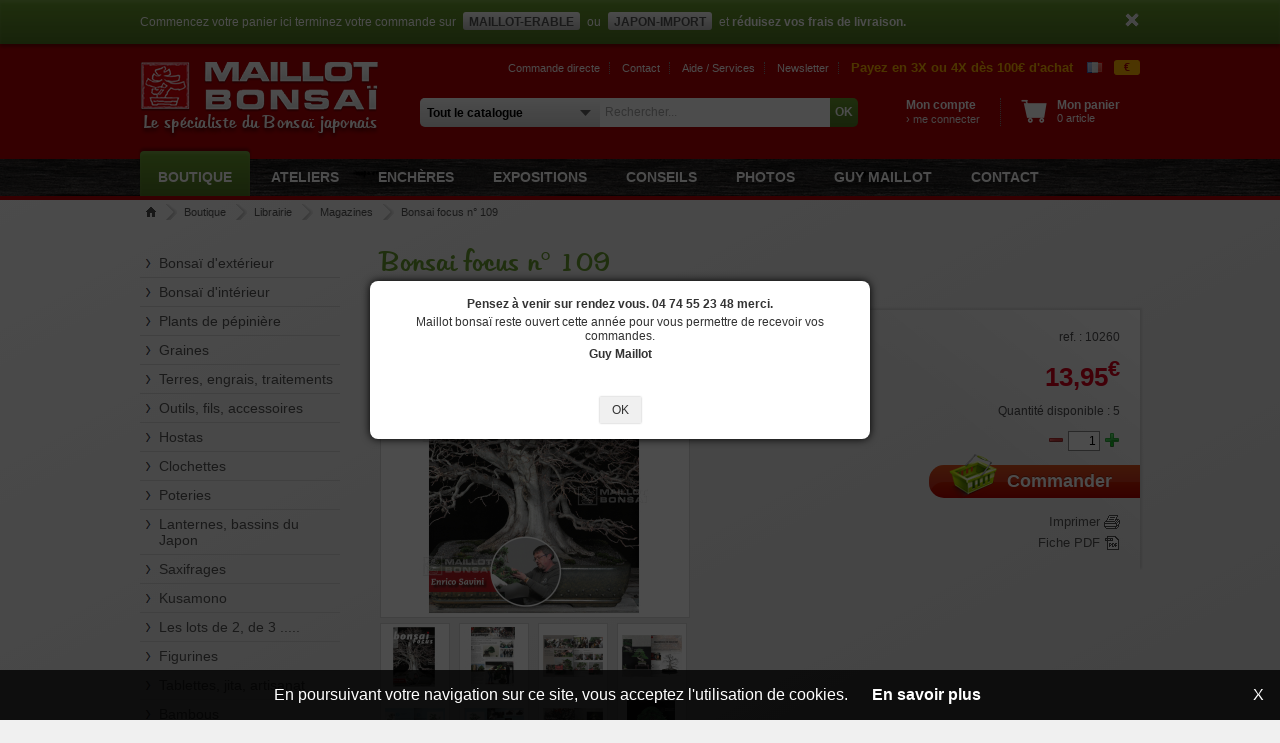

--- FILE ---
content_type: text/html; charset=UTF-8
request_url: https://www.maillot-bonsai.com/fr/boutique/72_magazines/10260_bonsai-focus-n-109
body_size: 18009
content:
<!DOCTYPE html>
<html lang="fr">
<head>
<meta http-equiv="Content-Type" content="text/html; charset=utf-8" />
<meta name="viewport" content="width=device-width, initial-scale=1.0, maximum-scale=1.0"> 
<meta name="description" content="Magazines BONSAI FOCUS N° 109 Au sommaire ce mois-ci : Reportage : 7 e édition de l'European Bonsaï-san. Galerie : Sélection de bonsaïs exposés à Saulieu, France. Bonsaïautochtone : Le buis de Marco Gianni. Profil : Le lauréat du Meilleur [...]" />
<meta name="keywords" content="bonsai, magazines, reportage, selection, exposes, galerie, bonsaiautochtone, focus, hiver, soins" />
<meta name="robots" content="index,follow" /> <meta name="robots" content="all" /><meta http-equiv="Cache-Control" content="no-cache, no-store, must-revalidate" />
<meta http-equiv="Pragma" content="no-cache" />
<meta http-equiv="Expires" content="-1" />
<title>Magazines BONSAI FOCUS N° 109  de Maillot-Bonsaï - La boutique MAILLOT-BONSAI</title>
<base href="//www.maillot-bonsai.com/" /> 

<!-- Langues différentes disponibles -->
<link rel="alternate" hreflang="fr" href="//www.maillot-bonsai.com/fr/boutique/72_magazines/10260_bonsai-focus-n-109" />
<link rel="alternate" hreflang="en" href="//www.maillot-bonsai.com/en/boutique/72_magazine/10260_bonsai-focus-magazine-109" />
<link rel="alternate" hreflang="x-default" href="//www.maillot-bonsai.com/boutique/72_magazines/10260_bonsai-focus-n-109" />
<link rel="canonical" href="https://www.maillot-bonsai.com/boutique/72_magazines/10260_bonsai-focus-n-109" />

<!-- Metas opengraph facebook -->
<meta property="og:type" content="website" />
<meta property="og:url" content="https://www.maillot-bonsai.com/boutique/72_magazines/10260_bonsai-focus-n-109" />
<meta property="og:title" content="Magazines BONSAI FOCUS N° 109  de Maillot-Bonsaï - La boutique MAILLOT-BONSAI" />
<meta property="og:description" content="Magazines BONSAI FOCUS N° 109 Au sommaire ce mois-ci : Reportage : 7 e édition de l'European Bonsaï-san. Galerie : Sélection de bonsaïs exposés à Saulieu, France. Bonsaïautochtone : Le buis de Marco Gianni. Profil : Le lauréat du Meilleur [...]" />
<meta property="og:image" content="https://www.maillot-bonsai.com/images/articles/1200/maillot-bonsai_1-10260.jpg" />
<meta property="og:locale" content="fr_FR" />

<!-- Fils RSS -->
<link rel="alternate" type="application/rss+xml" href="/flux/maillot-bonsai-articles-fr.xml" title="Articles Maillot Bonsai">
<link rel="alternate" type="application/rss+xml" href="/flux/maillot-bonsai-actualites-fr.xml" title="Actualités Maillot Bonsai">
	<link rel="alternate" type="application/rss+xml" href="/flux/maillot-bonsai-expositions-fr.xml" title="Evénements Maillot Bonsai">

<!-- Styles -->
<link href='//fonts.googleapis.com/css?family=Julee' rel='stylesheet' type='text/css'>
<link rel="icon" type="image/png" href="/images/logos/icone-bonsai.png"> 
<link rel="stylesheet" type="text/css" href="/front/styles.css?v=1.07" />
<link rel="stylesheet" type="text/css" href="/biblios/mootooltip/mootooltip.css?v=1.01" />
<link rel="stylesheet" type="text/css" href="/biblios/milkbox/css/milkbox/milkbox.css" />
<link rel="stylesheet" type="text/css" href="/biblios/datepicker/datepicker.css" />
<link rel="stylesheet" type="text/css" href="/biblios/moooptin/moooptin.css?v=1.01" />


<!-- Schema de référencement -->
      <script type="application/ld+json">{"@context":"https://schema.org","@graph":[{"@type":"Organization","@id":"https://www.maillot-bonsai.com/#organization","name":"La boutique MAILLOT-BONSAI - Le spécialiste du Bonsaï japonais","url":"https://www.maillot-bonsai.com","logo":{"@type":"ImageObject","@id":"https://www.maillot-bonsai.com/#logo","url":"https://www.maillot-bonsai.com/images/logos/logo-bonsai.png","contentUrl":"https://www.maillot-bonsai.com/images/logos/logo-bonsai.png","caption":"La boutique MAILLOT-BONSAI - Le spécialiste du Bonsaï japonais","inLanguage":"fr"}},{"@type":"WebSite","@id":"https://www.maillot-bonsai.com/#website","url":"https://www.maillot-bonsai.com","name":"La boutique MAILLOT-BONSAI - Le spécialiste du Bonsaï japonais","publisher":{"@id":"https://www.maillot-bonsai.com/#organization"},"inLanguage":"fr"},{"@type":"ImageObject","@id":"https://www.maillot-bonsai.com/images/articles/1200/maillot-bonsai_1-10260.jpg","url":"https://www.maillot-bonsai.com/images/articles/1200/maillot-bonsai_1-10260.jpg","width":"1200","height":"1200","caption":"BONSAI FOCUS N° 109","inLanguage":"fr"},{"@type":"ItemPage","@id":"https://www.maillot-bonsai.com/boutique/72_magazines/10260_bonsai-focus-n-109/#webpage","url":"https://www.maillot-bonsai.com/boutique/72_magazines/10260_bonsai-focus-n-109","name":"BONSAI FOCUS N° 109","datePublished":"2019-12-28T21:03:15+0100","dateModified":"2019-12-28T21:11:46+0100","isPartOf":{"@id":"https://www.maillot-bonsai.com/#website"},"primaryImageOfPage":{"@id":"https://www.maillot-bonsai.com/images/articles/1200/maillot-bonsai_1-10260.jpg"},"inLanguage":"fr"},{"@type":"Product","name":"BONSAI FOCUS N° 109","description":"Au sommaire ce mois-ci : Reportage : 7 e édition de l'European Bonsaï-san. Galerie : Sélection de bonsaïs exposés à Saulieu, France. Bonsaïautochtone : Le buis de Marco Gianni. Profil : Le lauréat du Meilleur Nouveau Style, Hervé Dora. Le partage : Reportage sur la 13 e Crespi Cup. De main de maître : Enricco Savini plie et transforme un Juniperus sabina en une élégante cascade. Les soins d'hiver : Harry Harrington explique les soins durant l'hiver. Galerie : Sélection de bonsaï exposés à l'Eda Uchi Kai. La voix de son père : Isao Omachi crée un arbre imaginé par son père. A partir de zéro : La création d'un bonsaï d'épicéa.","sku":"10260","category":"Magazines","mainEntityOfPage":{"@id":"https://www.maillot-bonsai.com/boutique/72_magazines/10260_bonsai-focus-n-109/#webpage"},"image":[{"@type":"ImageObject","url":"https://www.maillot-bonsai.com/images/articles/1200/maillot-bonsai_1-10260.jpg","height":"1200","width":"1200"},{"@type":"ImageObject","url":"https://www.maillot-bonsai.com/images/articles/1200/maillot-bonsai_2-10260.jpg","height":"1200","width":"1200"},{"@type":"ImageObject","url":"https://www.maillot-bonsai.com/images/articles/1200/maillot-bonsai_3-10260.jpg","height":"1200","width":"1200"},{"@type":"ImageObject","url":"https://www.maillot-bonsai.com/images/articles/1200/maillot-bonsai_4-10260.jpg","height":"1200","width":"1200"},{"@type":"ImageObject","url":"https://www.maillot-bonsai.com/images/articles/1200/maillot-bonsai_5-10260.jpg","height":"1200","width":"1200"},{"@type":"ImageObject","url":"https://www.maillot-bonsai.com/images/articles/1200/maillot-bonsai_6-10260.jpg","height":"1200","width":"1200"},{"@type":"ImageObject","url":"https://www.maillot-bonsai.com/images/articles/1200/maillot-bonsai_7-10260.jpg","height":"1200","width":"1200"},{"@type":"ImageObject","url":"https://www.maillot-bonsai.com/images/articles/1200/maillot-bonsai_8-10260.jpg","height":"1200","width":"1200"},{"@type":"ImageObject","url":"https://www.maillot-bonsai.com/images/articles/1200/maillot-bonsai_9-10260.jpg","height":"1200","width":"1200"},{"@type":"ImageObject","url":"https://www.maillot-bonsai.com/images/articles/1200/maillot-bonsai_10-10260.jpg","height":"1200","width":"1200"}],"offers":{"@type":"Offer","url":"https://www.maillot-bonsai.com/boutique/72_magazines/10260_bonsai-focus-n-109","priceCurrency":"EUR","price":"13.95","availability":"http://schema.org/InStock","seller":{"@type":"Organization","@id":"https://www.maillot-bonsai.com/#organization","name":"La boutique MAILLOT-BONSAI - Le spécialiste du Bonsaï japonais","url":"https://www.maillot-bonsai.com","logo":""}},"@id":"https://www.maillot-bonsai.com/boutique/72_magazines/10260_bonsai-focus-n-109/#product"}]}</script><!-- Schema fil ariane -->
      <script type="application/ld+json">{"@context":"https://schema.org/","@type":"BreadcrumbList","itemListElement":[{"@type":"ListItem","position":1,"name":"Accueil","item":"https://www.maillot-bonsai.com/fr"},{"@type":"ListItem","position":2,"name":"La boutiqueMAILLOT-BONSAI","item":"https://www.maillot-bonsai.com/fr/boutique/"},{"@type":"ListItem","position":3,"name":"Librairie","item":"https://www.maillot-bonsai.com/fr/boutique/11_librairie"},{"@type":"ListItem","position":4,"name":"Magazines","item":"https://www.maillot-bonsai.com/fr/boutique/72_magazines"},{"@type":"ListItem","position":5,"name":"BONSAI FOCUS N° 109","item":"https://www.maillot-bonsai.com/fr/boutique/72_magazines/10260_bonsai-focus-n-109"}
    ]}</script>
    
<!-- Javascript -->
<script type="text/javascript" src="/biblios/mootools-core-1.5.1.js"></script>
<script type="text/javascript" src="/biblios/mootools-more-1.5.1.js"></script>
<script type="text/javascript" src="/biblios/mootooltip/mootooltip.js?v=1.01"></script>
<script type="text/javascript" src="/biblios/milkbox/milkbox.js?v=1.01"></script>
<script type="text/javascript" src="/biblios/moocomboqte/moocomboqte.js"></script>
<script type="text/javascript" src="/biblios/datepicker/datepicker.js?v=1.01"></script>
<script type="text/javascript" src="/biblios/moooptin/moooptin.js?v=1.01"></script>


<!-- Visionneuse d'images -->
<link rel="stylesheet" href="/biblios/photoswipe/photoswipe.css"> 
<link rel="stylesheet" href="/biblios/photoswipe/default-skin/default-skin.css"> 
<script src="/biblios/photoswipe/photoswipe.js"></script> 
<script src="/biblios/photoswipe/photoswipe-ui-default.js"></script> 

<script type="text/javascript">

// Ajout méthode permettant de vérifier si un élément et ses parents sont affichés
Element.implement({
	isDisplayed: function(){
		var retour = this.getStyle('display') != 'none'; 
		if (retour) { var elt = this; while (elt.getParent()) { elt=elt.getParent(); retour = (elt.getStyle('display') != 'none') && retour; } }
		return retour;
	}
});

function sepMillier(nStr) {
    x = nStr.split('.'); x1 = x[0]; x2 = x.length > 1 ? ',' + x[1] : '';
    var rgx = /(\d+)(\d{3})/;
    while (rgx.test(x1)) { x1 = x1.replace(rgx, '$1' + '.' + '$2'); }
    return x1 + x2;
}

// =================================================
// Début code mooTools
// =================================================
window.addEvent('domready', function() {
	
	// Garder la session PHP active
	(function() { new Request({ url: '/front/actions.php?action=alive', method: 'post' }).send(); }).periodical(900000);
	
	// Spécificité IE6 : dialogue invitant à la mise à jour du navigateur
			
	// Gestion changement de langue
/*	$$('.btnLangue').addEvent('click', function(e) { e.stop();
		var newuri = '/boutique/72_magazines/10260_bonsai-focus-n-109';
		new Request({ url: '/front/index.php?action=modlan', method: 'post', onSuccess: function(retour) { 
			if (newuri) document.location.href = '//www.maillot-bonsai.com' + newuri; else document.location.reload(true);
		} }).send('lang=' + this.getAttribute('data-lang')); 
	}); */

	// Infobulles auto
	$$('.tooltip').addEvent('mouseenter', function(e) { if (this.getAttribute('data-tooltip')) this.affTooltip(this.getAttribute('data-tooltip'), { duration: 500 }); });
	$$('.tooltip').addEvent('focus', function(e) { this.fireEvent('mouseenter', e); });

	// Combos quantités commandées
	$$('.moocboqte').each(function(elt) { 
		if (elt.getAttribute('data-linked')) new MooComboqte(elt, { linked: elt.getAttribute('data-valmax') }); 
		else new MooComboqte(elt, { valmax: elt.getAttribute('data-valmax') }); 
	});

	// Calendrier pour champs date
	$$('input.date').each(function(elt) { if (!elt.get('value')) elt.set('value', '19/01/2026' ); });
	new DatePicker('input.date');
	
	// Etiquette clickable de checkbox / radio
	$$('.labelCheck').setStyle('cursor', 'pointer').addEvent('click', function(e) { 
		var objchk = this.getPrevious('input[name=' + this.getAttribute('data-name') + ']');
		objchk.set('checked', (objchk.get('type')=='radio'?'checked':!objchk.get('checked')));
		objchk.fireEvent('change', e); 		
	});
	
	// Passage auto au champ suivant
	$$('.chpsui').addEvent('keyup', function(e) { 
		if (this.get('value').length >= parseInt(this.get("maxlength"), 10)) $(this.getAttribute('data-chpsui')).focus();
	});

	// Validation formulaires
	var scrollPage = new Fx.Scroll(window, { offset: { x: 0, y: -80 } });
	$$('.btnValform').addEvent('click', function(e) {
		e.stop();
		var objForm = this.getParent('form');
		if (!retourOk) var retourOk = true;
		// Vérif caractères interdits
		objForm.getElements('input[type=text]').each(function(elt) { 
			//if (elt.get('value').indexOf('|') != -1) { retourOk = false; scrollPage.toElement(elt); elt.focus(); elt.affTooltip('Caractère interdit « | »'); }
			//if (elt.get('value').indexOf('&') != -1) { retourOk = false; scrollPage.toElement(elt); elt.focus(); elt.affTooltip('Caractère interdit « & »'); }
			if (elt.get('value').indexOf('|') != -1) { elt.set('value', elt.get('value').replace(/\|/g, "/")); }
			if (elt.get('value').indexOf('&') != -1) { elt.set('value', elt.get('value').replace(/&/g, "+")); }
		});
		// Champs obligatoires
		objForm.getElements('.obligatoire').each(function(elt) {
			if (retourOk && !elt.value && elt.isDisplayed() && !elt.get('disabled')) {
				retourOk = false; scrollPage.toElement(elt); elt.focus(); elt.affTooltip('Champ obligatoire');
			}
		});
		// Format adresses email
		objForm.getElements('.email').each(function(elt) {
			if ((elt.hasClass('obligatoire') || elt.get('value') != '') && elt.isDisplayed() && !elt.get('disabled')) {
				var regexp = new RegExp("^[a-zA-Z0-9_\\-\\.]{2,}@[a-zA-Z0-9\\-_.]{2,}\\.[a-zA-Z]{2,4}$", "g");
				if (retourOk && !regexp.test(elt.get('value')) && elt.isDisplayed()) {
					retourOk = false; scrollPage.toElement(elt); elt.focus(); elt.affTooltip("Format email erroné");
				}
			}
		});
		// Format téléphone
		objForm.getElements('.telephone').each(function(elt) {
			if ((elt.hasClass('obligatoire') || elt.get('value') != '') && elt.isDisplayed() && !elt.get('disabled')) {
				elt.set('value', elt.get('value').replace(/[^0-9]/g, ""));
				var regexp = new RegExp("^[0-9]{10,15}$", "g"); 
				repete = (!elt.get('value').replace(/0/g, '') || !elt.get('value').replace(/1/g, '') || !elt.get('value').replace(/2/g, '') || !elt.get('value').replace(/3/g, '') || 
						  !elt.get('value').replace(/4/g, '') || !elt.get('value').replace(/5/g, '') || !elt.get('value').replace(/6/g, '') || !elt.get('value').replace(/7/g, '') || 
						  !elt.get('value').replace(/8/g, '') || !elt.get('value').replace(/9/g, ''));
				
				if (retourOk && (!regexp.test(elt.get('value')) || repete) && elt.isDisplayed()) {
					retourOk = false; scrollPage.toElement(elt); elt.focus(); elt.affTooltip("Format téléphone erroné");
				}
			}
		});
		// Format montant
		objForm.getElements('.montant').each(function(elt) {
			if ((elt.hasClass('obligatoire') || elt.get('value') != '') && elt.isDisplayed() && !elt.get('disabled')) {
				elt.set('value', parseFloat(elt.get('value')).toFixed(2)); if (elt.get('value') == "NaN") elt.set('value', '0.00')
				if (retourOk && elt.hasClass('obligatoire') && elt.get('value') <= 0 && elt.isDisplayed()) {
					retourOk = false; scrollPage.toElement(elt); elt.focus(); elt.select(); elt.affTooltip("Montant obligatoire");
				}
			}
		});
		// Format entier
		objForm.getElements('.entier').each(function(elt) {
			if ((elt.hasClass('obligatoire') || elt.get('value') != '') && elt.isDisplayed() && !elt.get('disabled')) {
				elt.set('value', parseFloat(elt.get('value')).toFixed(0)); if (elt.get('value') == "NaN") elt.set('value', 0)
				if (retourOk && elt.hasClass('obligatoire') && elt.get('value') == 0 && elt.isDisplayed()) {
					retourOk = false; scrollPage.toElement(elt); elt.focus(); elt.select(); elt.affTooltip("Valeur numérique non nulle obligatoire");
				}
			}
		});
		// Format mot de passe
		objForm.getElements('.pass').each(function(elt) {
			if ((elt.hasClass('obligatoire') || elt.get('value') != '') && elt.isDisplayed() && !elt.get('disabled')) {
				if (retourOk && (elt.get('value').length < 6 || elt.get('value').length > 20) && elt.isDisplayed()) {
					retourOk = false; scrollPage.toElement(elt); elt.focus(); elt.select(); elt.affTooltip("Format mot de passe erroné (entre 6 et 20 cars)");
				}
			}
		});
		// Champs de confirmation
		objForm.getElements('.chpcnf').each(function(elt) {
			var chpori = elt.getAttribute('data-chpori');
			if ($(chpori) && $(chpori).get('value') != elt.get('value')) {
				elt.set('value', '');
				if (retourOk && elt.isDisplayed()) {
					retourOk = false; scrollPage.toElement(elt); elt.focus(); elt.select(); elt.affTooltip("Les champs ne correspondent pas");
				}
			}
		});
		// Confirmation si demandée
		if (this.getAttribute('data-confirm') && !confirm(this.getAttribute('data-confirm'))) retourOk = false;
		
		// Si tout est ok soumission du form
		if (retourOk) {
			// Ouverture dans une nouvelle fenêtre si demandé sinon affichage message bloquant
			if (this.getAttribute('data-newtab') == 1) objForm.set('target', '_blank');
			else new Element('div', { 'id': 'cntwait', 'html': '<div id="msgwait">Soumission du formulaire en cours...</div>' }).inject($(document.body));
			objForm.submit();
		}
	});
	
		
		
		
		// Gestion images de la fiche article
	if ($('imgMain')) {
		// Création objet galerie pour visionneuse d'images
		var images = Array();
images[images.length] = { 
						src: "/images/articles/1200/maillot-bonsai_1-10260.jpg", 
                        w: 1200, h: 1200, title: "BONSAI FOCUS N° 109" 
					  };images[images.length] = { 
						src: "/images/articles/1200/maillot-bonsai_2-10260.jpg", 
                        w: 1200, h: 1200, title: "BONSAI FOCUS N° 109" 
					  };images[images.length] = { 
						src: "/images/articles/1200/maillot-bonsai_3-10260.jpg", 
                        w: 1200, h: 1200, title: "BONSAI FOCUS N° 109" 
					  };images[images.length] = { 
						src: "/images/articles/1200/maillot-bonsai_4-10260.jpg", 
                        w: 1200, h: 1200, title: "BONSAI FOCUS N° 109" 
					  };images[images.length] = { 
						src: "/images/articles/1200/maillot-bonsai_5-10260.jpg", 
                        w: 1200, h: 1200, title: "BONSAI FOCUS N° 109" 
					  };images[images.length] = { 
						src: "/images/articles/1200/maillot-bonsai_6-10260.jpg", 
                        w: 1200, h: 1200, title: "BONSAI FOCUS N° 109" 
					  };images[images.length] = { 
						src: "/images/articles/1200/maillot-bonsai_7-10260.jpg", 
                        w: 1200, h: 1200, title: "BONSAI FOCUS N° 109" 
					  };images[images.length] = { 
						src: "/images/articles/1200/maillot-bonsai_8-10260.jpg", 
                        w: 1200, h: 1200, title: "BONSAI FOCUS N° 109" 
					  };images[images.length] = { 
						src: "/images/articles/1200/maillot-bonsai_9-10260.jpg", 
                        w: 1200, h: 1200, title: "BONSAI FOCUS N° 109" 
					  };images[images.length] = { 
						src: "/images/articles/1200/maillot-bonsai_10-10260.jpg", 
                        w: 1200, h: 1200, title: "BONSAI FOCUS N° 109" 
					  };/*		$$('.mini').each(function(elt) { 
			images[images.length] = { 
				href: '/images/articles/1200/maillot-bonsai_' + elt.getAttribute('data-src') + '.jpg', 
				title: unescape(encodeURIComponent(elt.get('alt'))) 
			}; 
		}); 
		var galerie = [{ name:'galerie', autoplay: false, files: images }]; milkbox.addGalleries(galerie); */
		var openGallery = function(initIndex) { 
			var pswpElement = $(document.body).getElement('.pswp');
			var options = {	index: parseInt(initIndex, 10) };  	 // Element de départ
			var gallery = new PhotoSwipe( pswpElement, PhotoSwipeUI_Default, images, options);
			gallery.init(); 
		};
		// Click sur miniature = l'afficher dans le bloc en 300px
		$$('.mini').addEvent('click', function(e) { 
			$('imgMain').getElement('img').set('src', '/images/articles/300/maillot-bonsai_' + this.getAttribute('data-src') + '.jpg'); 
			$('imgMain').setAttribute('data-src', this.getAttribute('data-src')); $('imgMain').setAttribute('data-index', parseInt(this.getAttribute('data-index'), 10));
			if ($('imgMain').getStyle('display') == 'none') {
				//milkbox.open('galerie', $('imgMain').getAttribute('data-index'));
				openGallery($('imgMain').getAttribute('data-index'));
			}
		});
		// Gestion de la loupe + lancement visionneuse sur image active
		$('imgMain').addEvent('mouseenter', function(e) {  
			if ($('cntLoupe')) $('cntLoupe').dispose(); if ($('zonLoupe')) $('zonLoupe').dispose();
			new Element('div', { id: 'cntLoupe', html: '<div id="imgLoupe"></div>',
				styles: { left: $('imgMain').getPosition().x + 316, top: $('imgMain').getPosition().y, opacity: 0 } }).inject($(document.body));
			$('cntLoupe').get('tween').start('opacity', 1);
			new Element('div', { id: 'zonLoupe', events: { click: function(e) { e.stop(); 
				//milkbox.open('galerie', $('imgMain').getAttribute('data-index')); 
				openGallery($('imgMain').getAttribute('data-index'));
			} } }).inject($('imgMain')); 
			var leftPos = (e.page.x - this.getPosition().x); var topPos = (e.page.y - this.getPosition().y); 
			$('zonLoupe').setStyles({ left: Math.min(227, Math.max(4, leftPos-37)), top: Math.min(226, Math.max(3, topPos-37)) });
			var zoomImage = Asset.image('/images/articles/1200/maillot-bonsai_' + this.getAttribute('data-src') + '.jpg', { onLoad: function() {
				$$('.mainTooltip').dispose(); // Suppression des tooltips
				if ($('imgLoupe')) $('imgLoupe').setStyles({ backgroundImage: 'url('+this.src+')', backgroundSize: (this.height > this.width ? 'auto 1200px' : '1200px auto') });
				if ($('cntLoupe')) $('cntLoupe').setAttribute('data-loaded', '1');
			} });
		});
		$('imgMain').addEvent('mouseleave', function(e) {  if ($('cntLoupe')) $('cntLoupe').dispose(); if ($('zonLoupe')) $('zonLoupe').dispose(); });
		$('imgMain').addEvent('mousemove', function(e) {  
			if ($('cntLoupe').getAttribute('data-loaded')) {
				var leftPos = (e.page.x - this.getPosition().x); var topPos = (e.page.y - this.getPosition().y); 
				$('zonLoupe').setStyles({ left: Math.min(227, Math.max(4, leftPos-37)), top: Math.min(226, Math.max(3, topPos-37)) });
				$('imgLoupe').setStyles({ left: $('zonLoupe').getPosition('imgMain').x*-4, top: $('zonLoupe').getPosition('imgMain').y*-4 }); 
			}
		});
	}
	
	// Gestion mini fiches articles
	$$('.listeMinart').each(function(elt) { 
		elt.getElements('a').addEvent('mouseenter', function(e) { this.getFirst('.legende').setStyle('top', 1); }); 
		elt.getElements('a').addEvent('mouseleave', function(e) { this.getFirst('.legende').setStyle('top', 64); }); 
	});

	// Impression fiche article
	var fenimp = null;
	if ($('impFicart')) $('impFicart').addEvent('click', function(e) { e.stop(); 
		if (fenimp) fenimp.close();
		fenimp = window.open(this.get('href'), 'fenimp', 'toolbar=0, location=0, directories=0, status=0, resizable=0, scrollbars=1, width=750, height=800, left=0, top=0'); 
	});
	
	// Alerte disponibilité
	if ($('btnDemstk')) $('btnDemstk').addEvent('click', function(e) { e.stop(); 
		if ($('divFadpan')) $('divFadpan').dispose();
		new Element('div', { 'id': 'divFadpan', styles: { opacity: 0 }, 
			html: '<div id="divAddpan" style="height: auto;"><p><strong>Cet article vous intéresse ?</strong></p><p>Nous vous avertirons par mail dès qu’il sera de nouveau disponible. Pour cela, indiquez votre adresse email dans le champ ci-dessous.<br></p><br />' + 
					  '<form id="frmDemstk" action="/front/actions.php?action=demstk&id=' + this.getAttribute("data-refart") + 
					  '" method="post"><input type="text" id="demEmail" name="email" /></form><br /><div id="cntBtnpan">' + 
					  '<a href="#" id="btnFerpan">Annuler</a> <a href="#" id="btnValpan" class="btnValform">Valider</a></div>',
			events: { 'click': function(e) { this.get('tween').start('opacity', 0).chain(function() { $('divFadpan').dispose(); }); } } 
		}).inject($(document.body)).get('tween').start('opacity', 1);
		$('divAddpan').addEvent('click', function(e) { e.stopPropagation(); });
		$('btnValpan').addEvent('click', function(e) { e.stop();
			var regexp = new RegExp("^[a-zA-Z0-9_\\-\\.]{3,}@[a-zA-Z0-9\\-_.]{2,}\\.[a-zA-Z]{2,4}$", "g");
			$('demEmail').set('value', $('demEmail').get('value').toLowerCase());
			if (!$('demEmail').get('value')) $('demEmail').affTooltip("");
			else if (!regexp.test($('demEmail').get('value'))) $('demEmail').affTooltip("Format email erroné");
			else $('frmDemstk').submit();
		});
		$('btnFerpan').addEvent('click', function(e) { e.preventDefault(); $('divFadpan').fireEvent('click', e); });
	});
	
	// Commentaires clients
	if ($('btnAddcom')) {
		$('btnAddcom').addEvent('click', function(e) { e.stop(); $('frmAddcom').setStyle('display', 'block'); });
	}
	
	// Affichage infobulle supplément port
	if ($('aidfdp')) {
		var info_supfdp = '<p>Du fait que l&#39;article est volumineux ou lourd, le supplément indiqué vient <b>en complément </b>du forfait de base. <br></p>';
		if (info_supfdp) {
			$('aidfdp').setStyle('cursor', 'pointer').addEvent('click', function(e) {
				$('aidfdp').affTooltip(info_supfdp, { width: 460, clicktoclose: true, duration: 0, rightside: true });
			});
			$('aidfdp').fireEvent('click');
		}
	}
	
	// Enchérir
	if ($('btnEncherir')) $('btnEncherir').addEvent('click', function(e) { e.stop();
	alert('Vous devez être connecté pour participer aux enchères')	});
		
		
		
		
	// Boutons commander
	$$('.btnCommander').addEvent('click', function(e) {
		e.stop();
		new Request({ url: '/front/actions.php?action=adpart', method: 'post', onSuccess: function(retour) {  
			var nbrart = parseInt(retour.substr(0, retour.indexOf("|")), 10); var texte = retour.substr(retour.indexOf("|")+1);
			if (parseInt(retour.substr(0, 1), 10) > 0) {
				new IFrame({ 'class': 'frameMajses', src: 'https://www.maillot-erable.com/front/actions.php?action=synses&site=1&sessid=pjia385u06q3ne5t3mdmssfdg6', 
								  events: { 'load': function(e) { /* this.dispose(); if (frames) frames--; */ } } }).inject($(document.body)); new IFrame({ 'class': 'frameMajses', src: 'https://www.japonimport.com/front/actions.php?action=synses&site=1&sessid=pjia385u06q3ne5t3mdmssfdg6', 
								  events: { 'load': function(e) { this.dispose(); if (frames) frames--; } } }).inject($(document.body)); 				$('cntArtpan').set('html', nbrart + ' article' + (nbrart > 1 ? 's' : ''));
				if ($('divFadpan')) $('divFadpan').dispose();
				new Element('div', { 'id': 'divFadpan', html: '<div id="divAddpan">' + texte + '</div>', styles: { opacity: 0 }, 
					events: { 'click': function(e) { this.get('tween').start('opacity', 0).chain(function() { $('divFadpan').dispose(); }); } } 
				}).inject($(document.body)).get('tween').start('opacity', 1);
				$('btnFerpan').addEvent('click', function(e) { e.preventDefault(); $('divFadpan').fireEvent('click', e); });
			} else alert(texte);
		} }).send('id='+this.getAttribute("data-refart") + ($('qteart') ? '&qte=' + $('qteart').get('value') : ''));
	});
	
		
		
	
		
	
	
		
		// Fermeture message info site
	if ($('infClose')) $('infClose').addEvent('click', function(e) { e.stop(); 
		if ($('infsit')) $('infsit').dispose(); 
		new Request({ url: '/front/actions.php?action=majsif', method: 'post' }).send();
	});
	
	// Changement langue
	$('chxlangue').addEvent('click', function(e) { 
		e.stop();
		$('poplangue').setStyles({ top: this.getPosition().y - 2, left: this.getPosition().x, display: 'block' })
	});
	$('chxlangue').addEvent('mouseenter', function(e) { $('chxlangue').fireEvent('click', e); });
	$('poplangue').addEvent('mouseleave', function(e) { this.setStyle('display', 'none'); });
	
	// Changement devise
	var setOptdev = new Request({ url: '/front/index.php?action=setopt', method: 'post' });
	$('chxdevise').addEvent('click', function(e) { 
		e.stop();
		$('popdevise').setStyles({ top: this.getPosition().y - 2, left: this.getPosition().x, display: 'block' })
	});
	$('chxdevise').addEvent('mouseenter', function(e) { $('chxdevise').fireEvent('click', e); });
	$('popdevise').addEvent('mouseleave', function(e) { this.setStyle('display', 'none'); });
	$('popdevise').getElements('a').setStyle('cursor', 'pointer').addEvent('click', function(e) {
		setOptdev.send('chp=devise&val=' + this.getAttribute('data-devise'));
		$('chxdevise').set('html', this.get('html')); $('popdevise').setStyle('display', 'none');
		$('popdevise').getElements('a').removeClass('active'); this.addClass('active');
		// Maj prix en devise
		var taux = this.getAttribute('data-taux'); var code = this.get('html');
		$$('.prxdevise').each(function(elt) { 
			elt.set('html', sepMillier((elt.getAttribute('data-prix') * taux).toFixed(2).replace(/\./gi, ','))); 
			elt.getNext('sup').set('html', code);
		});
	});
	$$('.prxdevise').each(function(elt) { elt.setAttribute('data-prix', elt.get('html').replace(/\./gi, '').replace(/,/gi, '.')); }); 
		
	
		
		if ($('divFader') && $('cnt-popup')) {
		$('divFader').get('tween').start('opacity', 1).chain(function() { $(window).fireEvent('resize', null); }); 
		// Resize fenêtre
		$(window).addEvent('resize', function(e) { 
			// Affichage du popup à la 1ere visite de la session
			if ($("divFader") && $('cnt-popup')) {
				$('txt-popup').setStyle('height', '');
				if ($('cnt-popup').getSize().y > window.getSize().y) {
					$('txt-popup').setStyle('height', ($('txt-popup').getSize().y - ($('cnt-popup').getSize().y - window.getSize().y + 40))+'px');
				}
			}
		});
		$(window).fireEvent('resize', null);
	}
	
    // Suggestion de recherche
    if ($('recherche') && $('popRecherche')) {
        var dragSlide = false, dragButton = null, reqSugrec = null;
        var finDragSlide = function() { 
            var prxmin = $('btnPrxmin').getAttribute('data-prix'), prxmax = $('btnPrxmax').getAttribute('data-prix');
            reqSugrec.send('rec='+$('recherche').value+'&por='+$('portee').value+'&min='+prxmin+'&max='+prxmax+
                           '&slx='+$('sliderRng').getPosition('sliderPrix').x+'&slw='+$('sliderRng').getSize().x);
        };
        var majLabelSlide = function(bouton) { 
            var prxmin = parseFloat($('sliderPrix').getAttribute('data-prxmin')), 
                prxmax = parseFloat($('sliderPrix').getAttribute('data-prxmax')),
                totWidth = $('sliderPrix').getSize().x - 2;
            if (bouton == $('btnPrxmin')) {
                var coeff = (($('sliderRng').getPosition('sliderPrix').x - (window.devicePixelRatio>1?1:0)) / totWidth);
                var montant = Math.max(prxmin, Math.min(prxmax, prxmin + ((prxmax - prxmin) * coeff)));
                $('lblPrxmin').set('html', montant.toFixed(2).toString()+'<sup>€</sup>');
            }
            if (bouton == $('btnPrxmax')) {
                var coeff = (($('sliderRng').getPosition('sliderPrix').x + $('sliderRng').getSize().x) / totWidth); 
                var montant = Math.max(prxmin, Math.min(prxmax, prxmin + ((prxmax - prxmin) * coeff)));
                $('lblPrxmax').set('html', montant.toFixed(2).toString()+'<sup>€</sup>');
            }
            bouton.setAttribute('data-prix', montant.toFixed(2).toString());
        };
        $(document.body).addEvent('mouseup', function() {         // Si relache bouton en dehors de la règlette
            if (dragSlide) { finDragSlide(); dragSlide = false; dragButton = null; } 
        });
        reqSugrec = new Request({ url: '/front/actions.php?action=sugrec', method: 'post', onSuccess: function(retour) { 
            $('popRecherche').setStyle('top', $('recherche').getPosition().y+$('recherche').getSize().y+8);
            $('popRecherche').set('html', retour);
            if ($('popRechcnt')) $('popRechcnt').removeEvents('click').addEvent('click', function(e) { if (e) e.stopPropagation(); });
            if ($('sliderPrix')) {
                $$('.sliderBtn').removeEvents('mousedown').addEvent('mousedown', function(e) { 
                    if (e && e.event.button == 0) { dragSlide = true; dragButton = this; }
                });
                $$('.sliderBtn').removeEvents('mouseup').addEvent('mouseup', function(e) { 
                    if (dragSlide) { finDragSlide(); dragSlide = false; dragButton = null; }
                });
                $('popRecherche').removeEvents('mousemove').addEvent('mousemove', function(e) { 
                    if (dragSlide) {
                        var totWidth = Math.ceil($('sliderPrix').getSize().x) - 2;
                        if (dragButton == $('btnPrxmin')) {
                            var right = Math.max(0, totWidth - ($('sliderRng').getPosition('sliderPrix').x + $('sliderRng').getSize().x));
                            $('sliderRng').setStyle('left', 'auto'); $('sliderRng').setStyle('right', right+'px');
                            var width = totWidth - right - (e.event.clientX - $('sliderPrix').getPosition().x);
                            if (width < 0) width = 0; 
                            if (width + right > totWidth) width = totWidth - right;
                            $('sliderRng').setStyle('width', width+'px');
                        }
                        if (dragButton == $('btnPrxmax')) { 
                            var left = Math.round($('sliderRng').getPosition('sliderPrix').x) - (window.devicePixelRatio>1?1:0); 
                            $('sliderRng').setStyle('right', 'auto'); $('sliderRng').setStyle('left', left+'px');
                            var width = totWidth - left - (totWidth - (e.event.clientX - $('sliderPrix').getPosition().x));
                            if (width < 0) width = 0; 
                            if (width + left > totWidth) width = totWidth - left;
                            $('sliderRng').setStyle('width', width+'px');
                        }
                        majLabelSlide(dragButton);
                    }
                });
            }
            if (!retour && $('popRecherche').hasClass('actif')) $('popRecherche').removeClass('actif');
            else if (retour && !$('popRecherche').hasClass('actif')) $('popRecherche').addClass('actif');
        }});
        $('recherche').addEvent('keyup', function() { 
            if (this.value.length >= 3) {
                reqSugrec.send('rec='+this.value+'&por='+$('portee').value);
            } else {
                if ($('popRecherche').hasClass('actif')) $('popRecherche').removeClass('actif');
            }
        });
        $('recherche').addEvent('click', function(e) { 
            if (e) { e.stop(); }
            if (!$('popRecherche').hasClass('actif') && $('recherche').value.length >= 3) $('popRecherche').addClass('actif'); 
        });
        $('portee').addEvent('change', function() { $('recherche').fireEvent('keyup'); });
        $('portee').addEvent('click', function(e) { if (e) e.stop(); });
        $(document.body).addEvent('click', function() { if ($('popRecherche').hasClass('actif')) $('popRecherche').removeClass('actif'); });
    }
});
</script>


<!-- Google tag (gtag.js) -->
<script async src="https://www.googletagmanager.com/gtag/js?id=G-P0HD5DCB2K"></script>
<script>
  window.dataLayer = window.dataLayer || [];
  function gtag(){ dataLayer.push(arguments); }
  gtag('js', new Date());
  gtag('config', 'G-P0HD5DCB2K');
</script>
    
</head>

<body class="bonsai">

	
<div id="fb-root"></div>
<script>(function(d, s, id) {
var js, fjs = d.getElementsByTagName(s)[0];
if (d.getElementById(id)) return;
js = d.createElement(s); js.id = id;
js.src = "https://connect.facebook.net/fr_FR/sdk.js#xfbml=1&version=v3.0";
fjs.parentNode.insertBefore(js, fjs);
}(document, 'script', 'facebook-jssdk'));</script>

<!-- Information site -->
		  <div id="infsit"><div class="contenu"><div class="padding">
		  	<a href="#" id="infClose"><img src="/images/front/info-close.png" class="icone" alt="X" /></a>
			<p>Commencez votre panier ici terminez votre commande sur <b><a href="http://www.maillot-erable.com">Maillot-Erable</a></b> ou <b><a href="http://www.japonimport.com/fr/">Japon-Import</a></b> et <b>réduisez vos frais de livraison.</b><br></p><div class="clear"></div>
		  </div></div></div>
<div id="popdevise"><a class="btnDevise active" data-devise="0" data-taux="1" title="Euro">€</a><a id="btnDevise2" data-devise="2" data-taux="1.02000" 
					   title="Dollar US">$</a><a id="btnDevise1" data-devise="1" data-taux="1.12000" 
					   title="Livre Sterling">£</a><a id="btnDevise3" data-devise="3" data-taux="156.00000" 
					   title="Yen">¥</a></div>
<div id="poplangue">
<a href="//www.maillot-bonsai.com/fr/boutique/72_magazines/10260_bonsai-focus-n-109" class="btnLangue active" data-lang="1" hreflang="fr"
			  style="background-image: url(/images/lang/fr.png);">&nbsp;</a>
<a href="//www.maillot-bonsai.com/en/boutique/72_magazine/10260_bonsai-focus-magazine-109" class="btnLangue" data-lang="2" hreflang="en"
			  style="background-image: url(/images/lang/en.png);">&nbsp;</a></div>

<div id="main">
 
  <!-- Entête de page -->
  <div id="entete"><div class="contenu"><div class="padding">
  	<a id="lnkentacc" href="/">
      <img id="logomini" src="/images/logos/logo.png" style="height: 80px" alt="Logo maillot-bonsai" />
  	  <img src="/images/logos/logo-bonsai.png" style="width: 240px; height: 50px;" alt="Logo maillot-bonsai" />
      <h5 style="margin-top: 2px;">Le spécialiste du Bonsaï japonais</h5>
    </a>
    <div id="entlnktop">
	  <a href="/fr/commande-directe">Commande directe</a>
      <a href="/fr/contact">Contact</a>
      <a href="/fr/aide">Aide / Services</a>
      <a href="/fr/newsletter">Newsletter</a>
      <strong>Payez en 3X ou 4X dès 100€ d'achat</strong>
      <!-- <strong>&nbsp;</strong> -->
 
 <!-- <div id="chxlangue">
        <a href="//www.maillot-bonsai.com/fr/boutique/72_magazines/10260_bonsai-focus-n-109" class="btnLangue active" data-lang="1" hreflang="fr"
           style="background-image: url(/images/front/langue-fr.png);">&nbsp;</a>
        <a href="//www.maillot-bonsai.com/en/boutique/72_magazine/10260_bonsai-focus-magazine-109" class="btnLangue" data-lang="2" hreflang="en"
           style="background-image: url(/images/front/langue-en.png);">&nbsp;</a>
      </div> -->
      <div id="chxdevise">€</div>
      <div id="chxlangue"><img src="/images/lang/fr.png" alt="fr" /></div>
    </div>
    <div id="cntRech">
            <form action="/sndrec" method="post" id="frmRech">
    	<div id="chxPortee"><select name="portee" id="portee"><option value="0" class="porteeSite" selected="selected">Tout le catalogue</option><option value="1" class="porteeSite">
		  						Tout le catalogue Bonsaï</option><option value="1_1" class="porteeRayon">
									Bonsaï d'extérieur</option><option value="1_118" class="porteeRayon">
									Bonsaï d'intérieur</option><option value="1_7" class="porteeRayon">
									Plants de pépinière</option><option value="1_12" class="porteeRayon">
									Graines</option><option value="1_5" class="porteeRayon">
									Terres, engrais, traitements</option><option value="1_8" class="porteeRayon">
									Outils, fils, accessoires</option><option value="1_110" class="porteeRayon">
									Hostas</option><option value="1_3" class="porteeRayon">
									Clochettes</option><option value="1_6" class="porteeRayon">
									Poteries</option><option value="1_10" class="porteeRayon">
									Lanternes, bassins du Japon</option><option value="1_117" class="porteeRayon">
									Saxifrages</option><option value="1_14" class="porteeRayon">
									Kusamono </option><option value="1_106" class="porteeRayon">
									Les lots de 2, de 3 .....</option><option value="1_13" class="porteeRayon">
									Figurines</option><option value="1_4" class="porteeRayon">
									Tablettes, jita, artisanat</option><option value="1_9" class="porteeRayon">
									Bambous</option><option value="1_11" class="porteeRayon">
									Librairie</option><option value="2" class="porteeSite">
		  						Tout le catalogue Erable</option><option value="2_28" class="porteeRayon">
									Erables japonais</option><option value="2_7" class="porteeRayon">
									Plants de pépinière</option><option value="2_12" class="porteeRayon">
									Graines</option><option value="2_5" class="porteeRayon">
									Terres, engrais, traitements</option><option value="2_107" class="porteeRayon">
									Nouvelles introductions Europe</option><option value="2_110" class="porteeRayon">
									Hostas</option><option value="2_3" class="porteeRayon">
									Clochettes</option><option value="2_117" class="porteeRayon">
									Saxifrages</option><option value="2_106" class="porteeRayon">
									Les lots de 2, de 3 .....</option><option value="3" class="porteeSite">
		  						Tout le catalogue JaponImport</option><option value="3_3" class="porteeRayon">
									Clochettes</option><option value="3_130" class="porteeRayon">
									Bento / Lunchbox</option><option value="3_131" class="porteeRayon">
									Ustensiles cuisine</option></select></div>
		<input type="text" name="recherche" id="recherche" value="" placeholder="Rechercher..." onblur="this.value=this.value.trim();" />
		<input type="submit" id="btnValrec" value="OK" />
        <div class="clear"></div>
	  </form>
	</div>
	<div id="cntClient">
	  <div id="compte">
      	<a href="/compte">
				  <strong>Mon compte</strong></a>
			  <a href="/compte">
			  	  <span class="petit">› me connecter</span></a>      </div>
	  <div id="panier">
      	<a href="/panier"><strong>Mon panier</strong></a>
        <a href="/panier" id="cntArtpan" class="petit">0 article</a>
      </div>
	  <div class="clear"></div>
	</div>
	<div class="clear"></div>
  </div></div></div>

  <!-- Menu -->
  <div id="menu"><div class="contenu"><div class="padding">
    <a href="/fr/boutique" class="actif">Boutique</a> <a href="/fr/ateliers">Ateliers</a>
						   <a href="/fr/encheres">Enchères</a>
						   <a href="/fr/expositions">Expositions</a> <a href="/fr/conseils">Conseils</a>
		  <a href="/fr/photos">Photos</a>
		  <a href="/fr/guy-maillot">Guy MAILLOT</a>
		  <a href="/fr/contact">Contact</a>   </div></div></div></div>

  <div class="contenu"><div class="padding"><div id="cntNavig">
	  		<a id="navHome" href="/"></a><a href="/">Boutique</a><a href="/boutique/11_librairie">Librairie</a><a href="/boutique/72_magazines">Magazines</a><a href="/boutique/72_magazines/10260_bonsai-focus-n-109">Bonsai focus n° 109</a>
		  </div></div></div>  

  <!-- Contenu de la page -->
  <div id="content"><div class="contenu"><div class="padding">
  <h1 id="titRaysel">Rayon à afficher</h1>
			  <div id="cntRaysel"><div id="divRaysel"><select id="raysel" onchange="document.location.href=this.get('value');" onchange="document.location.href=this.get('value');"><option value="" style="font-style: italic;">Choisir un rayon à afficher</option><option value="/fr/boutique/1_bonsai-d-exterieur" 
									style="font-weight: bold;">Bonsaï d'extérieur</option><option value="/fr/boutique/135_bonsai-d-exception"
											style="margin-left: 16px;">> Bonsaï d'exception</option><option value="/fr/boutique/15_coniferes"
											style="margin-left: 16px;">> Conifères</option><option value="/fr/boutique/16_feuillus"
											style="margin-left: 16px;">> Feuillus</option><option value="/fr/boutique/18_fleurs-et-fruits"
											style="margin-left: 16px;">> Fleurs et fruits</option><option value="/fr/boutique/108_bonsai-de-collection"
											style="margin-left: 16px;">> Bonsaï de collection</option><option value="/fr/boutique/141_style-bunjin"
											style="margin-left: 16px;">> Style Bunjin.</option><option value="/fr/boutique/17_mini-bonsai"
											style="margin-left: 16px;">> Mini bonsai</option><option value="/fr/boutique/136_yamadoris-bonsai-japonais"
											style="margin-left: 16px;">> Yamadoris bonsaï japonais</option><option value="/fr/boutique/118_bonsai-d-interieur" 
									style="font-weight: bold;">Bonsaï d'intérieur</option><option value="/fr/boutique/7_plants-de-pepiniere" 
									style="font-weight: bold;">Plants de pépinière</option><option value="/fr/boutique/12_graines" 
									style="font-weight: bold;">Graines</option><option value="/fr/boutique/5_terres-engrais-traitements" 
									style="font-weight: bold;">Terres, engrais, traitements</option><option value="/fr/boutique/41_engrais"
											style="margin-left: 16px;">> Engrais</option><option value="/fr/boutique/139_engrais-organiques"
													style="margin-left: 32px;">-> engrais organiques</option><option value="/fr/boutique/140_engrais-chimiques"
													style="margin-left: 32px;">-> Engrais chimiques</option><option value="/fr/boutique/42_phytosanitaire"
											style="margin-left: 16px;">> Phytosanitaire</option><option value="/fr/boutique/43_terre"
											style="margin-left: 16px;">> Terre</option><option value="/fr/boutique/8_outils-fils-accessoires" 
									style="font-weight: bold;">Outils, fils, accessoires</option><option value="/fr/boutique/23_arrosage-arrosoirs"
											style="margin-left: 16px;">> Arrosage, arrosoirs.</option><option value="/fr/boutique/24_arrosoirs"
													style="margin-left: 32px;">-> Arrosoirs</option><option value="/fr/boutique/56_lances-d-arrosage"
													style="margin-left: 32px;">-> Lances d'arrosage</option><option value="/fr/boutique/57_fil-de-ligature"
											style="margin-left: 16px;">> Fil de ligature </option><option value="/fr/boutique/93_fil-d-aluminium-blanc"
													style="margin-left: 32px;">-> Fil d'aluminium blanc</option><option value="/fr/boutique/62_fil-d-aluminium-brun"
													style="margin-left: 32px;">-> Fil d'aluminium brun.</option><option value="/fr/boutique/63_fil-de-cuivre"
													style="margin-left: 32px;">-> Fil de cuivre</option><option value="/fr/boutique/58_accessoires"
											style="margin-left: 16px;">> Accessoires</option><option value="/fr/boutique/59_taille"
											style="margin-left: 16px;">> Taille</option><option value="/fr/boutique/64_pinces"
													style="margin-left: 32px;">-> Pinces</option><option value="/fr/boutique/65_outils-a-jin"
													style="margin-left: 32px;">-> Outils à jin</option><option value="/fr/boutique/66_ciseaux"
													style="margin-left: 32px;">-> Ciseaux</option><option value="/fr/boutique/67_scies"
													style="margin-left: 32px;">-> Scies</option><option value="/fr/boutique/60_rempotage"
											style="margin-left: 16px;">> Rempotage</option><option value="/fr/boutique/61_mastic"
											style="margin-left: 16px;">> Mastic</option><option value="/fr/boutique/98_trousse-a-outils"
											style="margin-left: 16px;">> Trousse à outils</option><option value="/fr/boutique/110_hostas" 
									style="font-weight: bold;">Hostas</option><option value="/fr/boutique/3_clochettes" 
									style="font-weight: bold;">Clochettes</option><option value="/fr/boutique/6_poteries" 
									style="font-weight: bold;">Poteries</option><option value="/fr/boutique/53_cascades"
											style="margin-left: 16px;">> Cascades</option><option value="/fr/boutique/45_mini-pots-yixing"
											style="margin-left: 16px;">> Mini pots yixing</option><option value="/fr/boutique/46_mini-pots"
											style="margin-left: 16px;">> Mini-pots</option><option value="/fr/boutique/52_ovales"
											style="margin-left: 16px;">> Ovales</option><option value="/fr/boutique/49_poteries-josef-valuch"
											style="margin-left: 16px;">> Poteries josef valuch</option><option value="/fr/boutique/54_pots-de-culture-japonais"
											style="margin-left: 16px;">> Pots de culture japonais</option><option value="/fr/boutique/50_pots-de-tokoname"
											style="margin-left: 16px;">> Pots de tokoname</option><option value="/fr/boutique/47_rectangulaires"
											style="margin-left: 16px;">> Rectangulaires</option><option value="/fr/boutique/51_ronds"
											style="margin-left: 16px;">> Ronds</option><option value="/fr/boutique/48_soucoupes"
											style="margin-left: 16px;">> Soucoupes</option><option value="/fr/boutique/55_tres-grands-pots"
											style="margin-left: 16px;">> Très grands pots</option><option value="/fr/boutique/145_carre"
											style="margin-left: 16px;">> Carré</option><option value="/fr/boutique/146_autres-formes"
											style="margin-left: 16px;">> Autres formes</option><option value="/fr/boutique/10_lanternes-bassins-du-japon" 
									style="font-weight: bold;">Lanternes, bassins du Japon</option><option value="/fr/boutique/68_lanternes-en-granite"
											style="margin-left: 16px;">> Lanternes en granite</option><option value="/fr/boutique/113_bassins-mizu-bachi-tsukubai"
											style="margin-left: 16px;">> Bassins, mizu bachi, tsukubai</option><option value="/fr/boutique/105_mini-lanternes"
											style="margin-left: 16px;">> Mini lanternes</option><option value="/fr/boutique/137_lanternes-pierre-naturelle"
											style="margin-left: 16px;">> Lanternes pierre naturelle</option><option value="/fr/boutique/138_statues-bouddha-en-granite"
											style="margin-left: 16px;">> Statues, bouddha en granite</option><option value="/fr/boutique/148_roches-et-bassins-pierre-naturel"
											style="margin-left: 16px;">> Roches et bassins pierre naturel</option><option value="/fr/boutique/150_ponts-en-granite"
											style="margin-left: 16px;">> Ponts en granite</option><option value="/fr/boutique/117_saxifrages" 
									style="font-weight: bold;">Saxifrages</option><option value="/fr/boutique/14_kusamono" 
									style="font-weight: bold;">Kusamono </option><option value="/fr/boutique/106_les-lots-de-2-de-3" 
									style="font-weight: bold;">Les lots de 2, de 3 .....</option><option value="/fr/boutique/13_figurines" 
									style="font-weight: bold;">Figurines</option><option value="/fr/boutique/114_figurines-netsuke"
											style="margin-left: 16px;">> Figurines netsuke </option><option value="/fr/boutique/115_figurines-terre-cuite"
											style="margin-left: 16px;">> Figurines terre cuite</option><option value="/fr/boutique/4_tablettes-jita-artisanat" 
									style="font-weight: bold;">Tablettes, jita, artisanat</option><option value="/fr/boutique/19_artisanat"
											style="margin-left: 16px;">> Artisanat</option><option value="/fr/boutique/20_tablette-bonsai"
											style="margin-left: 16px;">> Tablette bonsaï</option><option value="/fr/boutique/22_theieres"
											style="margin-left: 16px;">> Theières</option><option value="/fr/boutique/143_jita-du-japon"
											style="margin-left: 16px;">> Jita du Japon</option><option value="/fr/boutique/9_bambous" 
									style="font-weight: bold;">Bambous</option><option value="/fr/boutique/11_librairie" 
									style="font-weight: bold;">Librairie</option><option value="/fr/boutique/70_livres"
											style="margin-left: 16px;">> Livres</option><option value="/fr/boutique/72_magazines" selected="selected"
											style="margin-left: 16px;">> Magazines</option><option value="/fr/boutique/111_livres-d-occasion"
											style="margin-left: 16px;">> Livres d'occasion</option><option value="/fr/boutique/142_catalogues-japonais-d-exposition"
											style="margin-left: 16px;">> Catalogues japonais d'exposition</option><option value="/fr/boutique/94_bulletins" 
									style="font-weight: bold;">Bulletins</option></select></div></div><div id="cntRayons"><a href="/fr/boutique/1_bonsai-d-exterieur" 
							 class="lnkrayon">Bonsaï d'extérieur</a><a href="/fr/boutique/118_bonsai-d-interieur" 
							 class="lnkrayon">Bonsaï d'intérieur</a><a href="/fr/boutique/7_plants-de-pepiniere" 
							 class="lnkrayon">Plants de pépinière</a><a href="/fr/boutique/12_graines" 
							 class="lnkrayon">Graines</a><a href="/fr/boutique/5_terres-engrais-traitements" 
							 class="lnkrayon">Terres, engrais, traitements</a><a href="/fr/boutique/8_outils-fils-accessoires" 
							 class="lnkrayon">Outils, fils, accessoires</a><a href="/fr/boutique/110_hostas" 
							 class="lnkrayon">Hostas</a><a href="/fr/boutique/3_clochettes" 
							 class="lnkrayon">Clochettes</a><a href="/fr/boutique/6_poteries" 
							 class="lnkrayon">Poteries</a><a href="/fr/boutique/10_lanternes-bassins-du-japon" 
							 class="lnkrayon">Lanternes, bassins du Japon</a><a href="/fr/boutique/117_saxifrages" 
							 class="lnkrayon">Saxifrages</a><a href="/fr/boutique/14_kusamono" 
							 class="lnkrayon">Kusamono </a><a href="/fr/boutique/106_les-lots-de-2-de-3" 
							 class="lnkrayon">Les lots de 2, de 3 .....</a><a href="/fr/boutique/13_figurines" 
							 class="lnkrayon">Figurines</a><a href="/fr/boutique/4_tablettes-jita-artisanat" 
							 class="lnkrayon">Tablettes, jita, artisanat</a><a href="/fr/boutique/9_bambous" 
							 class="lnkrayon">Bambous</a><a href="/fr/boutique/11_librairie" 
							 class="lnkrayon">Librairie</a><a href="/fr/boutique/94_bulletins" 
							 class="lnkrayon">Bulletins</a><br /><br />
		 	<a href="/catalogue-pdf" class="btnbg vert" style="background-image: url(/images/front/catalogues-pdf.png);">
				<div class="btncnt">Télécharger nos catalogues</div></a>
		 	<a href="/frais-port" class="btnbg gris" style="background-image: url(/images/front/frais-port.png);">
				<div class="btncnt">Frais d'expédition et d'emballage</div></a>
			<div class="cntArthaz"><h4><a href="/boutique/0_rare">Article rare</a></h4>
					  <a href="/fr/boutique/108_bonsai-de-collection/12379_pinus-pentaphylla-ref-10110253">
					    <span class="nomart">PINUS PENTAPHYLLA ref: 10110253</span>
					    <img src="/images/articles/60/maillot-bonsai_1-12379.jpg" alt="pinus-pentaphylla-ref-10110253" />
					    <span class="prxart"><span class="prxdevise">2.480,00</span><sup>€</sup></span>
					    <div class="clear"></div>
					  </a>
				    </div><div class="cntArthaz"><h4><a href="/boutique/0_nouveau">Nouveauté</a></h4>
					  <a href="/fr/boutique/17_mini-bonsai/12383_pinus-pentaphylla-ref-16120254">
					    <span class="nomart">Pinus pentaphylla  ref : 16120254</span>
					    <img src="/images/articles/60/maillot-bonsai_1-12383.jpg" alt="pinus-pentaphylla-ref-16120254" />
					    <span class="prxart"><span class="prxdevise">1.485,00</span><sup>€</sup></span>
					    <div class="clear"></div>
					  </a>
				    </div><div class="cntArthaz"><h4><a href="/boutique/0_coeur">Coup de cœur</a></h4>
					  <a href="/fr/boutique/113_bassins-mizu-bachi-tsukubai/12358_table-en-pierre-samba-rouge-du-japon">
					    <span class="nomart">Table en pierre samba rouge du japon.</span>
					    <img src="/images/articles/60/maillot-bonsai_1-12358.jpg" alt="table-en-pierre-samba-rouge-du-japon" />
					    <span class="prxart"><span class="prxdevise">4.400,00</span><sup>€</sup></span>
					    <div class="clear"></div>
					  </a>
				    </div>
		  </div><div id="cntPage">
		  	<h1>Bonsai focus n° 109</h1>
			<em> &rsaquo; Librairie &rsaquo; Magazines</em><br /><br />
			<div id="cntImages">
			  <a id="imgMain" href="#"  data-src="1-10260" onclick="return false;"><img src="/images/articles/300/maillot-bonsai_1-10260.jpg" alt="bonsai-focus-n-109" /></a>
			  <div id="cntMinis"><img class="mini" data-src="1-10260" data-index="0" src="/images/articles/60/maillot-bonsai_1-10260.jpg" 
					   alt="BONSAI FOCUS N° 109" /><img class="mini" data-src="2-10260" data-index="1" src="/images/articles/60/maillot-bonsai_2-10260.jpg" 
					   alt="BONSAI FOCUS N° 109" /><img class="mini" data-src="3-10260" data-index="2" src="/images/articles/60/maillot-bonsai_3-10260.jpg" 
					   alt="BONSAI FOCUS N° 109" /><img class="mini" data-src="4-10260" data-index="3" src="/images/articles/60/maillot-bonsai_4-10260.jpg" 
					   alt="BONSAI FOCUS N° 109" /><img class="mini" data-src="5-10260" data-index="4" src="/images/articles/60/maillot-bonsai_5-10260.jpg" 
					   alt="BONSAI FOCUS N° 109" /><img class="mini" data-src="6-10260" data-index="5" src="/images/articles/60/maillot-bonsai_6-10260.jpg" 
					   alt="BONSAI FOCUS N° 109" /><img class="mini" data-src="7-10260" data-index="6" src="/images/articles/60/maillot-bonsai_7-10260.jpg" 
					   alt="BONSAI FOCUS N° 109" /><img class="mini" data-src="8-10260" data-index="7" src="/images/articles/60/maillot-bonsai_8-10260.jpg" 
					   alt="BONSAI FOCUS N° 109" /><img class="mini" data-src="9-10260" data-index="8" src="/images/articles/60/maillot-bonsai_9-10260.jpg" 
					   alt="BONSAI FOCUS N° 109" /><img class="mini" data-src="10-10260" data-index="9" src="/images/articles/60/maillot-bonsai_10-10260.jpg" 
					   alt="BONSAI FOCUS N° 109" />	<div class="clear"></div></div></div><form id="frmAddpan">
				ref. : 10260<br /><br />
				
					<span class="prix"><span class="prxdevise">13,95</span><sup>€</sup></span><br /><br />
					
					Quantité disponible : 5<br /><br />
								<input type="text" name="qteart" id="qteart" class="moocboqte" value="1" 
									   data-valmax="5" /><br /><br />
								<a class="btnCommander btnStyle" data-refart="10260.0">
									<img src="/images/front/add-panier.png" alt=">" />Commander</a><div id="cntFicart">
				 <a href="/front/article.php?id=10260" id="impFicart">Imprimer <img src="/images/front/art-print.png" class="icone" alt="P" /></a>
				 <div class="espace"></div>
				 <a href="/front/article.php?id=10260&download=1" id="pdfFicart">Fiche PDF <img src="/images/front/art-pdf.png" class="icone" alt="S" /></a><br />
			   </div>
			  </form>	<div class="clear"></div><br />
			<h6>Description</h6><div class="espace"></div><p class="MsoNormal"><b style="mso-bidi-font-weight:normal">Au sommaire ce
mois-ci&nbsp;:</b></p><p class="MsoNormal"><b style="mso-bidi-font-weight:normal">Reportage&nbsp;: </b>7<sup>e</sup>
édition de l’European Bonsaï-san.</p><p class="MsoNormal"><b style="mso-bidi-font-weight:normal">Galerie&nbsp;: </b>Sélection
de bonsaïs exposés à Saulieu, France.</p><p class="MsoNormal"><b style="mso-bidi-font-weight:normal">Bonsaïautochtone&nbsp;: </b>Le buis de Marco Gianni.</p><p class="MsoNormal"><b style="mso-bidi-font-weight:normal">Profil&nbsp;: </b>Le
lauréat du Meilleur Nouveau Style, Hervé Dora.</p><p class="MsoNormal"><b style="mso-bidi-font-weight:normal">Le partage&nbsp;:</b>
Reportage sur la 13<sup>e</sup> Crespi Cup.</p><p class="MsoNormal"><b style="mso-bidi-font-weight:normal">De main de maître&nbsp;: </b>Enricco Savini
plie et transforme un Juniperus sabina en une élégante cascade.</p><p class="MsoNormal"><b style="mso-bidi-font-weight:normal">Les soins
d’hiver&nbsp;: </b>Harry Harrington explique les soins durant l’hiver.</p><p class="MsoNormal"><b style="mso-bidi-font-weight:normal">Galerie&nbsp;: </b>Sélection
de bonsaï exposés à l’Eda Uchi Kai.</p><p class="MsoNormal"><b style="mso-bidi-font-weight:normal">La voix de son
père&nbsp;: </b>Isao Omachi crée un arbre imaginé par son père.</p><p class="MsoNormal"><b style="mso-bidi-font-weight:normal">A partir de
zéro&nbsp;: </b>La création d’un bonsaï d’épicéa.</p><p><br></p><div class="clear"></div><br /><a href="/recherche/0/bonsai" class="dtagart">#bonsai <sup>5.6</sup></a> <a href="/recherche/0/magazines" class="dtagart">#magazines <sup>2.9</sup></a> <a href="/recherche/0/reportage" class="dtagart">#reportage <sup>2.9</sup></a> <a href="/recherche/0/selection" class="dtagart">#selection <sup>2.9</sup></a> <a href="/recherche/0/exposes" class="dtagart">#exposes <sup>2.7</sup></a> <a href="/recherche/0/galerie" class="dtagart">#galerie <sup>2.7</sup></a> <a href="/recherche/0/bonsaiautochtone" class="dtagart">#bonsaiautochtone <sup>2.6</sup></a> <a href="/recherche/0/focus" class="dtagart">#focus <sup>2.5</sup></a> <a href="/recherche/0/hiver" class="dtagart">#hiver <sup>2.5</sup></a> <a href="/recherche/0/soins" class="dtagart">#soins <sup>2.5</sup></a> <br /><br /><br />
			<div style="display: none;">Formule<br />(( ROUND((CHAR_LENGTH(b.article_nom)-CHAR_LENGTH(REPLACE(b.article_nom, 'bonsai', '')))/LENGTH('bonsai')) + 
											ROUND((CHAR_LENGTH(b.article_description)-CHAR_LENGTH(REPLACE(b.article_description, 'bonsai', '')))/LENGTH('bonsai')) ) * 5.6)
 + (( ROUND((CHAR_LENGTH(b.article_nom)-CHAR_LENGTH(REPLACE(b.article_nom, 'reportage', '')))/LENGTH('reportage')) + 
											ROUND((CHAR_LENGTH(b.article_description)-CHAR_LENGTH(REPLACE(b.article_description, 'reportage', '')))/LENGTH('reportage')) ) * 2.9)
 + (( ROUND((CHAR_LENGTH(b.article_nom)-CHAR_LENGTH(REPLACE(b.article_nom, 'selection', '')))/LENGTH('selection')) + 
											ROUND((CHAR_LENGTH(b.article_description)-CHAR_LENGTH(REPLACE(b.article_description, 'selection', '')))/LENGTH('selection')) ) * 2.9)
 + (( ROUND((CHAR_LENGTH(b.article_nom)-CHAR_LENGTH(REPLACE(b.article_nom, 'exposes', '')))/LENGTH('exposes')) + 
											ROUND((CHAR_LENGTH(b.article_description)-CHAR_LENGTH(REPLACE(b.article_description, 'exposes', '')))/LENGTH('exposes')) ) * 2.7)
 + (( ROUND((CHAR_LENGTH(b.article_nom)-CHAR_LENGTH(REPLACE(b.article_nom, 'galerie', '')))/LENGTH('galerie')) + 
											ROUND((CHAR_LENGTH(b.article_description)-CHAR_LENGTH(REPLACE(b.article_description, 'galerie', '')))/LENGTH('galerie')) ) * 2.7)
 + (( ROUND((CHAR_LENGTH(b.article_nom)-CHAR_LENGTH(REPLACE(b.article_nom, 'bonsaiautochtone', '')))/LENGTH('bonsaiautochtone')) + 
											ROUND((CHAR_LENGTH(b.article_description)-CHAR_LENGTH(REPLACE(b.article_description, 'bonsaiautochtone', '')))/LENGTH('bonsaiautochtone')) ) * 2.6)
 + (( ROUND((CHAR_LENGTH(b.article_nom)-CHAR_LENGTH(REPLACE(b.article_nom, 'focus', '')))/LENGTH('focus')) + 
											ROUND((CHAR_LENGTH(b.article_description)-CHAR_LENGTH(REPLACE(b.article_description, 'focus', '')))/LENGTH('focus')) ) * 2.5)
 + (( ROUND((CHAR_LENGTH(b.article_nom)-CHAR_LENGTH(REPLACE(b.article_nom, 'hiver', '')))/LENGTH('hiver')) + 
											ROUND((CHAR_LENGTH(b.article_description)-CHAR_LENGTH(REPLACE(b.article_description, 'hiver', '')))/LENGTH('hiver')) ) * 2.5)
 + (( ROUND((CHAR_LENGTH(b.article_nom)-CHAR_LENGTH(REPLACE(b.article_nom, 'soins', '')))/LENGTH('soins')) + 
											ROUND((CHAR_LENGTH(b.article_description)-CHAR_LENGTH(REPLACE(b.article_description, 'soins', '')))/LENGTH('soins')) ) * 2.5)
 + (( ROUND((CHAR_LENGTH(b.article_nom)-CHAR_LENGTH(REPLACE(b.article_nom, 'pere', '')))/LENGTH('pere')) + 
											ROUND((CHAR_LENGTH(b.article_description)-CHAR_LENGTH(REPLACE(b.article_description, 'pere', '')))/LENGTH('pere')) ) * 2.4)
</div><h6>Vous aimerez aussi les produits suivants</h6><div class="espace"></div><div class="listeMinart"><a href="/fr/boutique/24_arrosoirs/8314_bec-verseur-pour-arrosoir-cuivre">
				 <img src="/images/articles/90/maillot-bonsai_1-8314.jpg" 
					  alt="bec-verseur-pour-arrosoir-cuivre" />
				 <span class="legende">Bec verseur pour arrosoir cuivre<br /><span class="prix"><span class="prxdevise">12,00</span><sup>€</sup></span></span>
			   </a> <a href="/fr/boutique/72_magazines/6762_bonsai-focus-n-55">
				 <img src="/images/articles/90/maillot-bonsai_1-6762.jpg" 
					  alt="bonsai-focus-n-55" />
				 <span class="legende">BONSAI FOCUS N° 55<br /><span class="prix"><span class="prxdevise">9,95</span><sup>€</sup></span></span>
			   </a> <a href="/fr/boutique/72_magazines/6963_bonsai-focus-n-60">
				 <img src="/images/articles/90/maillot-bonsai_1-6963.jpg" 
					  alt="bonsai-focus-n-60" />
				 <span class="legende">BONSAI FOCUS N° 60<br /><span class="prix"><span class="prxdevise">9,95</span><sup>€</sup></span></span>
			   </a> <a href="/fr/boutique/24_arrosoirs/6170_arrosoir-inox-4-litres-long-bec">
				 <img src="/images/articles/90/maillot-bonsai_1-6170.jpg" 
					  alt="arrosoir-inox-4-litres-long-bec" />
				 <span class="legende">Arrosoir inox 4 litres long bec<br /><span class="prix"><span class="prxdevise">215,00</span><sup>€</sup></span></span>
			   </a> <a href="/fr/boutique/8_outils-fils-accessoires/10120_pomme-plastique-80-mm">
				 <img src="/images/articles/90/maillot-bonsai_1-10120.jpg" 
					  alt="pomme-plastique-80-mm" />
				 <span class="legende">Pomme plastique 80 mm.<br /><span class="prix"><span class="prxdevise">6,80</span><sup>€</sup></span></span>
			   </a> <a href="/fr/boutique/24_arrosoirs/12108_arrosoir-galvanise-4-litres">
				 <img src="/images/articles/90/maillot-bonsai_1-12108.jpg" 
					  alt="arrosoir-galvanise-4-litres" />
				 <span class="legende">arrosoir galvanisé 4 litres<br /><span class="prix"><span class="prxdevise">68,00</span><sup>€</sup></span></span>
			   </a> <a href="/fr/boutique/24_arrosoirs/12109_arrosoir-galvanise-4-litres">
				 <img src="/images/articles/90/maillot-bonsai_1-12109.jpg" 
					  alt="arrosoir-galvanise-4-litres" />
				 <span class="legende">arrosoir galvanisé 4 litres<br /><span class="prix"><span class="prxdevise">83,00</span><sup>€</sup></span></span>
			   </a> <a href="/fr/boutique/24_arrosoirs/12110_arrosoir-galvanise-8-litres">
				 <img src="/images/articles/90/maillot-bonsai_1-12110.jpg" 
					  alt="arrosoir-galvanise-8-litres" />
				 <span class="legende">arrosoir galvanisé 8 litres<br /><span class="prix"><span class="prxdevise">120,00</span><sup>€</sup></span></span>
			   </a> <a href="/fr/boutique/24_arrosoirs/12113_arrosoir-galvanise-6-litres">
				 <img src="/images/articles/90/maillot-bonsai_1-12113.jpg" 
					  alt="arrosoir-galvanise-6-litres" />
				 <span class="legende">arrosoir galvanisé 6 litres<br /><span class="prix"><span class="prxdevise">88,00</span><sup>€</sup></span></span>
			   </a> <a href="/fr/boutique/70_livres/3219_mini-bonsai-n-5-ilex-et-malus-et-petits-fruits">
				 <img src="/images/articles/90/maillot-bonsai_1-3219.jpg" 
					  alt="mini-bonsai-n-5-ilex-et-malus-et-petits-fruits" />
				 <span class="legende"> Mini bonsai N°5 ilex et malus et petits fruits<br /><span class="prix"><span class="prxdevise">24,00</span><sup>€</sup></span></span>
			   </a> <a href="/fr/boutique/70_livres/3218_mini-bonsai-n-4-le-zelkova-kyosuke-gun">
				 <img src="/images/articles/90/maillot-bonsai_1-3218.jpg" 
					  alt="mini-bonsai-n-4-le-zelkova-kyosuke-gun" />
				 <span class="legende"> Mini bonsai N°4  le zelkova Kyosuke Gun<br /><span class="prix"><span class="prxdevise">24,00</span><sup>€</sup></span></span>
			   </a> <a href="/fr/boutique/70_livres/3211_mini-bonsai-n-1-erables-palmes-k-gun">
				 <img src="/images/articles/90/maillot-bonsai_1-3211.jpg" 
					  alt="mini-bonsai-n-1-erables-palmes-k-gun" />
				 <span class="legende"> Mini bonsai N°1 érables palmés K Gun<br /><span class="prix"><span class="prxdevise">26,00</span><sup>€</sup></span></span>
			   </a> <a href="/fr/boutique/24_arrosoirs/4344_arrosoir-en-plastique-contenance-3-litres">
				 <img src="/images/articles/90/maillot-bonsai_1-4344.jpg" 
					  alt="arrosoir-en-plastique-contenance-3-litres" />
				 <span class="legende">Arrosoir en plastique contenance 3 litres<br /><span class="prix"><span class="prxdevise">13,00</span><sup>€</sup></span></span>
			   </a> <a href="/fr/boutique/58_accessoires/4312_ficelle-noire-japon-20-metres-shyuro-nawa">
				 <img src="/images/articles/90/maillot-bonsai_1-4312.jpg" 
					  alt="ficelle-noire-japon-20-metres-shyuro-nawa" />
				 <span class="legende">Ficelle noire japon +- 20 mètres SHYURO NAWA<br /><span class="prix"><span class="prxdevise">5,35</span><sup>€</sup></span></span>
			   </a> <a href="/fr/boutique/56_lances-d-arrosage/12209_grille-pour-lance-d-arrosage-laiton-37-mm">
				 <img src="/images/articles/90/maillot-bonsai_1-12209.jpg" 
					  alt="grille-pour-lance-d-arrosage-laiton-37-mm" />
				 <span class="legende">Grille pour lance d'arrosage laiton 37 mm<br /><span class="prix"><span class="prxdevise">12,00</span><sup>€</sup></span></span>
			   </a> <a href="/fr/boutique/113_bassins-mizu-bachi-tsukubai/6596_mizu-bachi-bassin-granite-diametre-50-cm">
				 <img src="/images/articles/90/maillot-bonsai_1-6596.jpg" 
					  alt="mizu-bachi-bassin-granite-diametre-50-cm" />
				 <span class="legende">Mizu bachi bassin granite diamètre 50 cm<br /><span class="prix"><span class="prxdevise">285,00</span><sup>€</sup></span></span>
			   </a> <a href="/fr/boutique/58_accessoires/6589_lot-de-5-rooter-pot-baby-systeme-de-marcottage">
				 <img src="/images/articles/90/maillot-bonsai_1-6589.jpg" 
					  alt="lot-de-5-rooter-pot-baby-systeme-de-marcottage" />
				 <span class="legende">LOT de 5 rooter pot ® BABY systéme de marcottage<br /><span class="prix"><span class="prxdevise">13,00</span><sup>€</sup></span></span>
			   </a> <a href="/fr/boutique/58_accessoires/6574_rooter-pot-baby-systeme-de-marcottage-aerien">
				 <img src="/images/articles/90/maillot-bonsai_1-6574.jpg" 
					  alt="rooter-pot-baby-systeme-de-marcottage-aerien" />
				 <span class="legende">rooter pot ® BABY systéme de marcottage aérien<br /><span class="prix"><span class="prxdevise">2,80</span><sup>€</sup></span></span>
			   </a> </div><div class="clear"></div><br /><br /></div><div class="clear"></div><br />  </div></div></div>
  
    <!-- Pieds de page -->
  <div id="pied_infos"><div class="contenu"><div class="padding">
  	<table style="width: 100%;">
    <tr><td id="cntPaiement">
    		  <h2 class="pied"><a href="/aide/26_paiement">Paiement sécurisé</a></h2>
              <img src="/images/front/moyens-paiement-2021.png" alt="Secure payment" />
            </td>
        <td id="cntLivraison">
        	  <h2 class="pied"><a href="/aide/27_livraison">Livraison</a></h2><div class="espace"></div>
              Nos partenaires logistique :<div class="espace"></div>
              <a href="http://www.colissimo.fr/portail_colissimo/suivre.do" target="_blank">
              	<img src="/images/front/logo-laposte-pied.png" style="width: 70px; height: 50px;" alt="ColiPoste" /></a>
              <a href="http://www.dpd.fr/" target="_blank">
              	<img src="/images/front/logo-dpd-pied.png" style="width: 70px; height: 50px;" alt="DPD" /></a>
              <!-- <a href="https://www.colisprive.fr/" target="_blank">
              	<img src="/images/front/logo-colisprive-pied.png" style="width: 70px; height: 50px;" alt="Colis Privé" /></a> -->
              <div id="cntFrlmob"><a href="/frais-port">Frais d'expédition</a></div>
            </td>
        <td id="cntContact">
        	  <h2 class="pied"><a href="/contact">Conseils, Commandes</a></h2>
        	  <div style="color: #6a9d2e; font-size: 20px; font-weight: bold;">04 74 55 23 48</div><div class="espace"></div>
              Pépinière MAILLOT-BONSAÏ<br />Le Bois Frazy<br />01990 RELEVANT - FRANCE
              <div id="surrdv">sur rendez-vous</div>
            </div></td>
        <td id="cntLnkinf">
        	  <a href="/compte" style="background-image: url(/images/front/picto-compte.png);">Mon compte</a>
              <a href="/panier" style="background-image: url(/images/front/picto-panier.png);">Mon panier</a>
              <a href="/newsletter" style="background-image: url(/images/front/picto-nwl.png);">Newsletter</a>
              <a href="/rss" style="background-image: url(/images/front/picto-rss.png);">Abonnement RSS</a>
              <a href="/aide" style="background-image: url(/images/front/picto-aide.png);">Aide / Services</a>
            </div></td></tr>
    </table>
  </div></div></div>
  <div id="pied_liens"><div class="contenu"><div class="padding">
    <a href="/fr/boutique">Boutique</a> <a href="/fr/ateliers">Ateliers</a>
					 	   <a href="/fr/encheres">Enchères</a>
						   <a href="/fr/expositions">Expositions</a> <span class="newline"></span><a href="/fr/conseils">Conseils</a>
		  <a href="/fr/photos">Photos</a>
		  <a href="/fr/guy-maillot">Guy MAILLOT</a> <span class="newline"></span>
		  <a href="/fr/actualites">Actualités</a>
		  <a href="/fr/liens">Liens</a>
		  <a href="/fr/contact">Contact</a>  </div></div></div>
  <div id="pied_titre"><div class="inline">
	<img src="/images/logos/logo-bonsai.png" alt="Logo maillot-bonsai" />
    <div id="slogan">Le spécialiste du Bonsaï japonais</div>
  	<div id="cntSites">Voir nos autres sites<div class="espace"></div>
            <a href="//www.maillot-erable.com"><img src="/images/logos/site-erable.png" style="width: 107px; height: 26px;" alt="Maillot-Erable" /></a>      <a href="//www.japonimport.com"><img src="/images/logos/site-japonimport.png" style="width: 52px; height: 26px;" alt="JaponImport" /></a>      <!-- <a href="http://www.obento.fr"><img src="/images/logos/site-obento.png" style="width: 95px; height: 26px;" alt="Obento" /></a> -->
    </div>
    <div class="clear"></div>
  </div></div>
  <div id="pied_share"><div class="contenu"><div class="padding">
	<div id="cntFacebook">
	  Vous aimez Maillot Bonsaï, partagez sur&nbsp; <span class="outline" style="margin-right: 6px;">facebook</span>
      <!--<div class="fb-like" data-href="http://www.maillot-bonsai.com" data-share="false" data-layout="button_count" 
      	   data-width="150" data-show-faces="false" data-action="like" data-font="lucida grande" style="display: inline-block;"></div>-->
      <div class="fb-share-button" data-href="https://www.maillot-bonsai.com" data-layout="button_count"></div>
	</div>
  </div></div></div>
  <div id="pied_finp"><div class="contenu"><div class="padding">
	<div id="mentions">
      <a href="/cgv" style="color: #555555;">Conditions générales de vente</a> &nbsp; - &nbsp;
      <a href="/legal" style="color: #555555;">Mentions légales</a> &nbsp; - &nbsp;
      Déclaration CNIL N°1094366 &nbsp; - &nbsp; © Maillot Bonsaï 2013 - 2026</div>
    <div id="translate">
      <a style="color: #999;" href="http://translate.google.com/" target="_blank">Traduction Google</a> &nbsp;
      <a href="http://translate.google.com/translate?u=https://www.maillot-bonsai.com/fr/boutique/72_magazines/10260_bonsai-focus-n-109&amp;sl=fr&amp;tl=en&amp;hl=en&amp;ie=UTF-8" target="_top">
		  			<img src="/images/lang/flag_en.gif" alt="English" style="border: 0px; width: 18px; height: 12px;"></a> <a href="http://translate.google.com/translate?u=https://www.maillot-bonsai.com/fr/boutique/72_magazines/10260_bonsai-focus-n-109&amp;sl=fr&amp;tl=es&amp;hl=es&amp;ie=UTF-8" target="_top">
		  			<img src="/images/lang/flag_es.gif" alt="Español" style="border: 0px; width: 18px; height: 12px;"></a> <a href="http://translate.google.com/translate?u=https://www.maillot-bonsai.com/fr/boutique/72_magazines/10260_bonsai-focus-n-109&amp;sl=fr&amp;tl=ja&amp;hl=ja&amp;ie=UTF-8" target="_top">
		  			<img src="/images/lang/flag_ja.gif" alt="日本語" style="border: 0px; width: 18px; height: 12px;"></a> <a href="http://translate.google.com/translate?u=https://www.maillot-bonsai.com/fr/boutique/72_magazines/10260_bonsai-focus-n-109&amp;sl=fr&amp;tl=ar&amp;hl=ar&amp;ie=UTF-8" target="_top">
		  			<img src="/images/lang/flag_ar.gif" alt="[أربيك]" style="border: 0px; width: 18px; height: 12px;"></a> <a href="http://translate.google.com/translate?u=https://www.maillot-bonsai.com/fr/boutique/72_magazines/10260_bonsai-focus-n-109&amp;sl=fr&amp;tl=it&amp;hl=it&amp;ie=UTF-8" target="_top">
		  			<img src="/images/lang/flag_it.gif" alt="Italiano" style="border: 0px; width: 18px; height: 12px;"></a> <a href="http://translate.google.com/translate?u=https://www.maillot-bonsai.com/fr/boutique/72_magazines/10260_bonsai-focus-n-109&amp;sl=fr&amp;tl=de&amp;hl=de&amp;ie=UTF-8" target="_top">
		  			<img src="/images/lang/flag_de.gif" alt="Deutsh" style="border: 0px; width: 18px; height: 12px;"></a> <a href="http://translate.google.com/translate?u=https://www.maillot-bonsai.com/fr/boutique/72_magazines/10260_bonsai-focus-n-109&amp;sl=fr&amp;tl=zh&amp;hl=zh&amp;ie=UTF-8" target="_top">
		  			<img src="/images/lang/flag_zh.gif" alt="汉语" style="border: 0px; width: 18px; height: 12px;"></a> <a href="http://translate.google.com/translate?u=https://www.maillot-bonsai.com/fr/boutique/72_magazines/10260_bonsai-focus-n-109&amp;sl=fr&amp;tl=zh-TW&amp;hl=zh-TW&amp;ie=UTF-8" target="_top">
		  			<img src="/images/lang/flag_zh-TW.gif" alt="漢語" style="border: 0px; width: 18px; height: 12px;"></a> <a href="http://translate.google.com/translate?u=https://www.maillot-bonsai.com/fr/boutique/72_magazines/10260_bonsai-focus-n-109&amp;sl=fr&amp;tl=nl&amp;hl=nl&amp;ie=UTF-8" target="_top">
		  			<img src="/images/lang/flag_nl.gif" alt="Nederlands" style="border: 0px; width: 18px; height: 12px;"></a> <a href="http://translate.google.com/translate?u=https://www.maillot-bonsai.com/fr/boutique/72_magazines/10260_bonsai-focus-n-109&amp;sl=fr&amp;tl=ko&amp;hl=ko&amp;ie=UTF-8" target="_top">
		  			<img src="/images/lang/flag_ko.gif" alt="한국어" style="border: 0px; width: 18px; height: 12px;"></a> <a href="http://translate.google.com/translate?u=https://www.maillot-bonsai.com/fr/boutique/72_magazines/10260_bonsai-focus-n-109&amp;sl=fr&amp;tl=pt&amp;hl=pt&amp;ie=UTF-8" target="_top">
		  			<img src="/images/lang/flag_pt.gif" alt="Port" style="border: 0px; width: 18px; height: 12px;"></a> <a href="http://translate.google.com/translate?u=https://www.maillot-bonsai.com/fr/boutique/72_magazines/10260_bonsai-focus-n-109&amp;sl=fr&amp;tl=ru&amp;hl=ru&amp;ie=UTF-8" target="_top">
		  			<img src="/images/lang/flag_ru.gif" alt="Русско" style="border: 0px; width: 18px; height: 12px;"></a> <a href="http://translate.google.com/translate?u=https://www.maillot-bonsai.com/fr/boutique/72_magazines/10260_bonsai-focus-n-109&amp;sl=fr&amp;tl=el&amp;hl=el&amp;ie=UTF-8" target="_top">
		  			<img src="/images/lang/flag_el.gif" alt="Ελληνικά" style="border: 0px; width: 18px; height: 12px;"></a> <a href="http://translate.google.com/translate?u=https://www.maillot-bonsai.com/fr/boutique/72_magazines/10260_bonsai-focus-n-109&amp;sl=fr&amp;tl=sv&amp;hl=sv&amp;ie=UTF-8" target="_top">
		  			<img src="/images/lang/flag_sv.gif" alt="Swedish" style="border: 0px; width: 18px; height: 12px;"></a> <a href="http://translate.google.com/translate?u=https://www.maillot-bonsai.com/fr/boutique/72_magazines/10260_bonsai-focus-n-109&amp;sl=fr&amp;tl=ro&amp;hl=ro&amp;ie=UTF-8" target="_top">
		  			<img src="/images/lang/flag_ro.gif" alt="Romanian" style="border: 0px; width: 18px; height: 12px;"></a> <a href="http://translate.google.com/translate?u=https://www.maillot-bonsai.com/fr/boutique/72_magazines/10260_bonsai-focus-n-109&amp;sl=fr&amp;tl=pl&amp;hl=pl&amp;ie=UTF-8" target="_top">
		  			<img src="/images/lang/flag_pl.gif" alt="Polish" style="border: 0px; width: 18px; height: 12px;"></a> <a href="http://translate.google.com/translate?u=https://www.maillot-bonsai.com/fr/boutique/72_magazines/10260_bonsai-focus-n-109&amp;sl=fr&amp;tl=no&amp;hl=no&amp;ie=UTF-8" target="_top">
		  			<img src="/images/lang/flag_no.gif" alt="Norwegian" style="border: 0px; width: 18px; height: 12px;"></a> <a href="http://translate.google.com/translate?u=https://www.maillot-bonsai.com/fr/boutique/72_magazines/10260_bonsai-focus-n-109&amp;sl=fr&amp;tl=hi&amp;hl=hi&amp;ie=UTF-8" target="_top">
		  			<img src="/images/lang/flag_hi.gif" alt="Hindi" style="border: 0px; width: 18px; height: 12px;"></a> <a href="http://translate.google.com/translate?u=https://www.maillot-bonsai.com/fr/boutique/72_magazines/10260_bonsai-focus-n-109&amp;sl=fr&amp;tl=fi&amp;hl=fi&amp;ie=UTF-8" target="_top">
		  			<img src="/images/lang/flag_fi.gif" alt="Finnish" style="border: 0px; width: 18px; height: 12px;"></a> <a href="http://translate.google.com/translate?u=https://www.maillot-bonsai.com/fr/boutique/72_magazines/10260_bonsai-focus-n-109&amp;sl=fr&amp;tl=da&amp;hl=da&amp;ie=UTF-8" target="_top">
		  			<img src="/images/lang/flag_da.gif" alt="Danish" style="border: 0px; width: 18px; height: 12px;"></a> <a href="http://translate.google.com/translate?u=https://www.maillot-bonsai.com/fr/boutique/72_magazines/10260_bonsai-focus-n-109&amp;sl=fr&amp;tl=cs&amp;hl=cs&amp;ie=UTF-8" target="_top">
		  			<img src="/images/lang/flag_cs.gif" alt="Czech" style="border: 0px; width: 18px; height: 12px;"></a> <a href="http://translate.google.com/translate?u=https://www.maillot-bonsai.com/fr/boutique/72_magazines/10260_bonsai-focus-n-109&amp;sl=fr&amp;tl=hr&amp;hl=hr&amp;ie=UTF-8" target="_top">
		  			<img src="/images/lang/flag_hr.gif" alt="Croatian" style="border: 0px; width: 18px; height: 12px;"></a> <a href="http://translate.google.com/translate?u=https://www.maillot-bonsai.com/fr/boutique/72_magazines/10260_bonsai-focus-n-109&amp;sl=fr&amp;tl=bg&amp;hl=bg&amp;ie=UTF-8" target="_top">
		  			<img src="/images/lang/flag_bg.gif" alt="Bulgarian" style="border: 0px; width: 18px; height: 12px;"></a> <a href="//www.maillot-bonsai.com/fr/boutique/72_magazines/10260_bonsai-focus-n-109" target="_top">
	  			<img src="/images/lang/flag_fr.gif" alt="Français - Langue originale" style="border: 0px; width: 18px; height: 12px;"></a>    </div>
  </div></div></div>
</div>

<div id="cntSitses">
  <iframe class="frameSitses" src="//www.maillot-erable.com/front/actions.php?action=alive"></iframe><iframe class="frameSitses" src="//www.japonimport.com/front/actions.php?action=alive"></iframe></div>

<div id="popRecherche"></div>

<!-- Google analytics -->
<script type="text/javascript">
var gaJsHost = (("https:" == document.location.protocol) ? "https://ssl." : "http://www.");
document.write(unescape("%3Cscript src='" + gaJsHost + "google-analytics.com/ga.js' type='text/javascript'%3E%3C/script%3E"));
</script>
<script type="text/javascript">
var pageTracker = _gat._getTracker("UA-3627074-3");
pageTracker._trackPageview();
</script>
<!--g End of Google analytics -->

<!-- Google Website Optimizer Conversion Script -->
<script type="text/javascript">
if(typeof(_gat)!='object')document.write('<sc'+'ript src="http'+
(document.location.protocol=='https:'?'s://ssl':'://www')+
'.google-analytics.com/ga.js"></sc'+'ript>')</script>
<script type="text/javascript">
try {
var gwoTracker=_gat._getTracker("UA-7506554-2");
gwoTracker._trackPageview("/0947186774/goal");
}catch(err){}</script>
<!-- End of Google Website Optimizer Conversion Script -->

<!-- Google Website Optimizer Tracking Script -->
<script type="text/javascript">
if(typeof(_gat)!='object')document.write('<sc'+'ript src="http'+
(document.location.protocol=='https:'?'s://ssl':'://www')+
'.google-analytics.com/ga.js"></sc'+'ript>')</script>
<script type="text/javascript">
try {
var gwoTracker=_gat._getTracker("UA-7506554-2");
gwoTracker._trackPageview("/0947186774/test");
}catch(err){}</script>
<!-- End of Google Website Optimizer Tracking Script -->

<!-- Root element of PhotoSwipe. Must have class pswp. -->
<div class="pswp" tabindex="-1" role="dialog" aria-hidden="true">

    <!-- Background of PhotoSwipe. 
         It's a separate element as animating opacity is faster than rgba(). -->
    <div class="pswp__bg"></div>

    <!-- Slides wrapper with overflow:hidden. -->
    <div class="pswp__scroll-wrap">

        <!-- Container that holds slides. 
            PhotoSwipe keeps only 3 of them in the DOM to save memory.
            Don't modify these 3 pswp__item elements, data is added later on. -->
        <div class="pswp__container">
            <div class="pswp__item"></div>
            <div class="pswp__item"></div>
            <div class="pswp__item"></div>
        </div>

        <!-- Default (PhotoSwipeUI_Default) interface on top of sliding area. Can be changed. -->
        <div class="pswp__ui pswp__ui--hidden">

            <div class="pswp__top-bar">

                <!--  Controls are self-explanatory. Order can be changed. -->

                <div class="pswp__counter"></div>

                <button class="pswp__button pswp__button--close" title="Fermer (Esc)"></button>

                <button class="pswp__button pswp__button--share" title="Partager"></button>

                <button class="pswp__button pswp__button--fs" title="Plein écran"></button>

                <button class="pswp__button pswp__button--play" title="Lecture automatique"></button>

                <button class="pswp__button pswp__button--zoom" title="Zoom"></button>

                <!-- Preloader demo http://codepen.io/dimsemenov/pen/yyBWoR -->
                <!-- element will get class pswp__preloader--active when preloader is running -->
                <div class="pswp__preloader">
                    <div class="pswp__preloader__icn">
                      <div class="pswp__preloader__cut">
                        <div class="pswp__preloader__donut"></div>
                      </div>
                    </div>
                </div>
            </div>

            <div class="pswp__share-modal pswp__share-modal--hidden pswp__single-tap">
                <div class="pswp__share-tooltip"></div> 
            </div>

            <button class="pswp__button pswp__button--arrow--left" title="Précédent (flèche gauche)">
            </button>

            <button class="pswp__button pswp__button--arrow--right" title="Suivant (flèche droite)">
            </button>

            <div class="pswp__caption">
                <div class="pswp__caption__center"></div>
            </div>

        </div>

    </div>

</div>

<div id="divFader" style="position: fixed; top: 0; left: 0; width: 100%; height: 100%; background: rgba(0,0,0,0.7); z-index: 99998; opacity: 0;" 
			   onclick="this.get('tween').start('opacity', 0).chain(function() { $('divFader').dispose(); });">
			<div id="cnt-popup"><div id="txt-popup"><p style="text-align: center;"><b>Pensez à venir sur rendez vous. 04 74 55 23 48 merci.</b></p><p style="text-align: center;">
Maillot bonsaï reste ouvert cette année pour vous permettre de recevoir vos commandes.</p><p style="text-align: center;"><b>Guy Maillot</b></p><p style="text-align: center;"><br></p><br /><div style="text-align: center;"><span id="btn-popok">OK</span></div></div></div>
		  </div>
</body>
</html>


--- FILE ---
content_type: text/javascript
request_url: https://www.maillot-bonsai.com/biblios/milkbox/milkbox.js?v=1.01
body_size: 9388
content:
/*
	Milkbox v3.0.3 - required: mootools.js v1.3 core + more (see the relative js file for details about used modules)

	by Luca Reghellin (http://www.reghellin.com) September 2011, MIT-style license.
	Inspiration Lokesh Dhakar (http://www.lokeshdhakar.com/projects/lightbox2/)
	AND OF COURSE, SPECIAL THANKS TO THE MOOTOOLS DEVELOPERS AND THE OTHER DEVELOPERS HELPING ALL AROUND THE WORLD
*/


//Class: Milkbox (singleton)
(function(){

var milkbox_singleton = null;

this.Milkbox = new Class({

	Implements:[Options,Events],

	options:{//set all the options here
		overlayOpacity:0.7,
		marginTop:50,
		initialWidth:250,
		initialHeight:250,
		fileboxBorderWidth:'0px',
		fileboxBorderColor:'#000000',
		fileboxPadding:'0px',
		resizeDuration:.5,
		resizeTransition:'sine:in:out',/*function (ex. Transitions.Sine.easeIn) or string (ex. 'bounce:out')*/
		autoPlay:false,
		autoPlayDelay:7,
		removeTitle:true,
		autoSize:true,
		autoSizeMaxHeight:0,//only if autoSize==true
		centered:true,
		imageOfText:'sur',
		onXmlGalleries:function(){},
		onClosed:function(){},
		onFileReady:function(){}
	},

	initialize: function(options){
		if (milkbox_singleton) return milkbox_singleton;
		milkbox_singleton = this;

		this.setOptions(options);
		this.autoPlayBkup = { autoPlayDelay:this.options.autoPlayDelay, autoPlay:this.options.autoPlay };
		this.fullOptionsBkup = {};
		this.galleries = [];
		this.formElements = [];
		this.activated;
		this.busy = false;
		this.paused = false;
		this.closed = true;
		this.intId;
		this.loadCheckerId;
		this.externalGalleries = [];
		this.singlePageLinkId = 0;
		
		this.currentIndex;
		this.currentGallery;
		this.fileReady;
		this.loadedImages = [];
		this.currentFile;
		this.options_bkup;
		
		this.display;
		
		this.getPageGalleries();
		if(this.galleries.length != 0){ this.prepare(true); }
	},
	
	prepare:function(checkForm){
		if(checkForm){ this.checkFormElements(); }
		this.prepareHTML();
		this.prepareEventListeners();
		this.activated = true;
	},
	
	//utility
	open:function(gallery,index){
		var i;
		
		if(!this.activated){ this.prepare(true); }
				
		var g = (instanceOf(gallery,MilkboxGallery)) ? gallery : this.getGallery(gallery);
		if(!g) return false;
 		
 		// [i_a] when 'index' is not an number, it may be a element reference or string: resolve such indexes too
		if (typeOf(index) !== 'number') {
			i = g.get_index_of(index);
			if(i !== -1){ index = i; }
		}

		i = parseInt(index, 10);
		if(isNaN(i)){ i = 0; }

		this.closed = false;
		var item = g.get_item(i);
		if(!item) return false;
		
		this.currentGallery = g;
		this.currentIndex = i;
				
		this.hideFormElements();
		
		this.display.set_mode(this.currentGallery.type);
		this.display.appear();
		
		
		if(this.options.autoPlay || g.options.autoplay){ this.startAutoPlay(true); }

		this.loadFile(item,this.getPreloads());
		return true;
	},
	
	
	//utility
	close:function(hideDisplay){
		if(hideDisplay){ this.display.disappear(); }
		this.showFormElements();
		this.pauseAutoPlay();
		this.stopLoadingCheck();
		this.currentGallery = null;
		this.currentIndex = null;
		this.currentFile = null;
		this.busy = false;
		this.paused = false;
		this.fileReady = false;
		this.closed = true;
	
		this.fireEvent('closed');
	},

	startAutoPlay:function(opening){
		var d = this.currentGallery.options.autoplay_delay || this.options.autoPlayDelay;
		if(d < this.options.resizeDuration*2){ d = this.options.resizeDuration*2 };

		var f = function(){
			this.removeEvent('fileReady',f);
			this.intId = this.navAux.periodical(d*1000,this,[null,'next']);
		}

		if(opening){
			this.addEvent('fileReady',f);
		} else {
			this.intId = this.navAux.periodical(d*1000,this,[null,'next']);
		}

		this.paused = false;
	},
	
	pauseAutoPlay:function(){
		if(this.intId){ 
			clearInterval(this.intId); 
			this.intId = null; 
		}
		
		this.paused = true;
	},
	
	//utility
	//list:Array of objects or an object > [ { gallery:'gall1', autoplay:true, delay:6 } ]
	//to permanently define autoplay options for any gallery 
	setAutoPlay:function(list){
		var l = (typeOf(list) == 'object') ? [list] : list;
		l.each(function(item){
			var g = this.getGallery(item.gallery);
			if(!g){ return; }
			var a = (item.autoplay == true) ? item.autoplay : false;
			var d = (item.delay && a) ? item.delay : this.options.autoPlayDelay;
			g.setOptions({ autoplay:a, autoplay_delay:d }).refresh();
		},this);
	},


	//utility	
	//{href:'file1.jpg',size:'width:900,height:100', title:'text'}
	//show a file on the fly without gallery functionalities
	openWithFile:function(file, options){
		if(!this.activated){ this.prepare(); }
	
		if(options){
			this.refreshDisplay(options,true);//set custom options
		}
		
		var g = new MilkboxGallery([file],{ remove_title:this.options.removeTitle });
		this.open(g,0);
	},
	
	getPreloads:function(){
		var items = this.currentGallery.items;
		var index = this.currentIndex;
		if(items.length == 1) return null;
		
		var next = (index != items.length-1) ? items[index+1] : items[0];
		var prev = (index != 0) ? items[index-1] : items[items.length-1];
		var preloads = (prev == next) ? [prev] : [prev,next]; //if gallery.length == 2, then prev == next
		return preloads;					
	},
	
	//LOADING
	loadFile:function(fileObj,preloads){

		this.fileReady = false;
		this.display.clear_content();
		this.display.hide_bottom();
		
		if(this.checkFileType(fileObj,'swf')){
			this.loadSwf(fileObj);
		} else if (this.checkFileType(fileObj,'html')){
			this.loadHtml(fileObj);
		} else {//filetype:image
			this.loadImage(fileObj);
		}
		
		if(!this.checkFileType(fileObj,'swf')) this.startLoadingCheck();
		if(preloads){ this.preloadFiles(preloads); }
	},
	
	//to prevent the loader to show if the file is cached
	startLoadingCheck:function(){
		var t = 0;
		if (!this.loadCheckerId) {
		  this.loadCheckerId = (function(){
			 t+=1;
			 if(t > 5){
				if (this.loadCheckerId) {
				  // only show the loader when the timer has not been cleared yet!
				  this.display.show_loader();
				}
				this.stopLoadingCheck();
			 }
		  }).periodical(100,this);
		}//end if
	},

	stopLoadingCheck:function(){
		clearInterval(this.loadCheckerId);
	},
	
	preloadFiles:function(preloads){
		preloads.each(function(fileObj,index){
			if(!this.checkFileType(fileObj,"swf") && !this.checkFileType(fileObj,"html")){ 
				this.preloadImage(fileObj.href); 
			}
		},this);
	},
	
	preloadImage:function(file){
		if(!this.loadedImages.contains(file)){
			var imageAsset = new Asset.image(file, { 
				onLoad:function(){
					this.loadedImages.push(file);
				}.bind(this)
			});
		}
	},

	loadImage:function(fileObj){
		var file = fileObj.href;
		var imageAsset = new Asset.image(file, { 
			onLoad:function(img){
				if(!this.loadedImages.contains(file)){ this.loadedImages.push(file); };//see next/prev events
				this.loadComplete(img,fileObj.caption);
			}.bind(this)
		});
	},

	loadSwf:function(fileObj){
		var swfObj = new Swiff(fileObj.href,{
			width:fileObj.size.width,
			height:fileObj.size.height,
			vars:fileObj.vars,
			params:{ wMode:'opaque', swLiveConnect:'false' }
		});
		
		this.loadComplete($(swfObj),fileObj.caption);
	},

	loadHtml:function(fileObj){
		
		var query = (fileObj.vars ? '?' + Object.toQueryString(fileObj.vars) : '');
		var extras = (fileObj.extras ? fileObj.extras : '');
		
		var iFrame = new Element('iframe',{
			'src':fileObj.href+query,
			'frameborder':0,//for IE...
			styles:{ 
				'border':'none'
			}
		});

		if(fileObj.size){
			iFrame.set({
				'width':fileObj.size.width,
				'height':fileObj.size.height
			});
		}
		
		this.loadComplete(iFrame,fileObj.caption);
	},//loadHtml


	//LOAD COMPLETE ********//
	loadComplete:function(file,caption){
		
		if(this.closed) return;//if an onload event were still running
		
		this.fileReady = true;//the file is loaded and ready to be showed (see next_prev_aux())
		this.stopLoadingCheck();
		this.currentFile = file;
		var timer;
		timer = (function(){
			if(this.display.ready){
				if (this.currentGallery.items != null) {
					this.display.show_file(file,caption,this.currentIndex+1,this.currentGallery.items.length);
				}
				clearInterval(timer);
			}//end if
		}).periodical(100,this);
		
		this.fireEvent('fileReady');
	},//end loadComplete

	checkFileType:function(file,type){
		var href = (typeOf(file) != 'string') ? file.href : file;
		var splitted = href.split('?')[0];
		var regexp = new RegExp("\.("+type+")$","i");
		var test = splitted.test(regexp);
		
		if(!test && type=="html"){
			test = splitted.test(/\/\d+$/);
		}
		
		return test;
	},

	//GALLERIES
	getPageGalleries:function(){
		var names = [];
		var links = $$('a[data-milkbox]');
		
		//check names
		links.each(function(link){
			var name = link.get('data-milkbox');
			if(name == 'single'){
				this.galleries.push(new MilkboxGallery(link,{name:'single'+this.singlePageLinkId++, remove_title:this.options.removeTitle }));
			} else if(!names.contains(name)){
				names.push(name);
			}
		},this);
				
		names.each(function(name){
			this.galleries.push(new MilkboxGallery($$('a[data-milkbox='+name+']'),{ name:name, remove_title:this.options.removeTitle }));
		},this);
		
		//set default autoplay // override with setAutoPlay
		if(this.options.autoPlay){
			this.galleries.each(function(g){ 
				g.setOptions({autoplay:this.options.autoPlay,autoplay_delay:this.options.autoPlayDelay});
				g.refresh();
			}.bind(this));
		}
		
	},//getPageGalleries

	reloadPageGalleries:function(){		
		//reload page galleries
		this.removePageGalleryEvents();

		this.galleries = this.galleries.filter(function(gallery){
			if(!gallery.external) gallery.clear();
			return gallery.external; 
		});
		
		this.getPageGalleries();
		this.addPageGalleriesEvents();
		
		if(!this.activated){ this.prepare(true); }
	},//end reloadPageGalleries

	//list: optional. Can be a single string/object or an array of strings/objects
	resetExternalGalleries:function(list){
		this.galleries = this.galleries.filter(function(gallery){
			if(gallery.external) gallery.clear();
			return !gallery.external;
		});

		if(!list) return;
		var array = (typeOf(list) == 'array') ? list : [list];
		array.each(function(data){ this.addGalleries(data); }, this);
	},

	//utility
	addGalleries:function(data){
		if(!this.activated){ this.prepare(true); }
		if (typeOf(data) == 'string' && data.split('?')[0].test(/\.(xml)$/i)) {
			this.loadXml(data);
		} else {//array or object
			this.setObjectGalleries(data);
		}
		if(!this.activated){ this.prepare(true); }
	},
	
	loadXml:function(xmlfile){
		var r = new Request({
			method:'get',
			autoCancel:true,
			url:xmlfile,
			onRequest:function(){
				//placeholder
			}.bind(this),
			onSuccess:function(text,xml){
				var t = text.replace(/(<a.+)\/>/gi,"$1></a>");
				this.setXmlGalleries(new Element('div',{ html:t }));
			}.bind(this),
			onFailure:function(transport){ alert('Milkbox :: loadXml: XML file path error or local Ajax test: please test xml galleries on-line'); }
		}).send();
	},
	
	setXmlGalleries:function(container){
		var c = container;
		var xml_galleries = c.getElements('.gallery');
		var links;
		var aplist = [];
		xml_galleries.each(function(xml_gallery,i){
						
			var options = { 
				name:xml_gallery.getProperty('name'), 
				autoplay:Boolean(xml_gallery.getProperty('autoplay')),
				autoplay_delay:Number(xml_gallery.getProperty('autoplay_delay'))
			}
			
			var links = xml_gallery.getChildren('a').map(function(tag){ 
				return { href:tag.href, size:tag.get('data-milkbox-size'), title:tag.get('title') }
			},this);
			
			this.galleries.push(new MilkboxGallery(links,options));
		},this);
			
		this.fireEvent('xmlGalleries');
	},//end setXmlGalleries
	
	//[{ name:'gall1', autoplay:true, autoplay_delay:7, files:[{href:'file1.jpg',size:'width:900,height:100', title:'text'},{href:'file2.html',size:'w:800,h:200', title:'text'}] },{...},{...}]	
	setObjectGalleries:function(data){
		var array = (typeOf(data) == 'array') ? data : [data];
		array.each(function(newobj){
			var options = {
				name:newobj.name, 
				autoplay:newobj.autoplay,
				autoplay_delay:newobj.autoplay_delay
			}			
			this.galleries.push(new MilkboxGallery(newobj.files,options));
		},this);
	},
	
	//utility
	getGallery:function(name){
		var g = this.galleries.filter(function(gallery){ return gallery.name == name; },this);
		return g[0] || null;
	},
	
	//HTML
	prepareHTML:function(){
		this.display = new MilkboxDisplay({
			initialWidth:this.options.initialWidth,
			initialHeight:this.options.initialHeight,
			overlayOpacity:this.options.overlayOpacity,
			marginTop:this.options.marginTop,
			fileboxBorderWidth:this.options.fileboxBorderWidth,
			fileboxBorderColor:this.options.fileboxBorderColor,
			fileboxPadding:this.options.fileboxPadding,
			resizeDuration:this.options.resizeDuration,
			resizeTransition:this.options.resizeTransition,
			centered:this.options.centered,
			autoSize:this.options.autoSize,
			autoSizeMaxHeight:this.options.autoSizeMaxHeight,
			imageOfText:this.options.imageOfText
		});
	},
	
	refreshDisplay:function(options,keepBackup){
		if(!this.activated) return;
	
		var options_bkup = this.display.options;//save original options
		var new_options = Object.merge({},options_bkup,options);	
		if(this.display){ this.display.clear() }
		this.display = new MilkboxDisplay(new_options);
		this.addDisplayEvents();
		
		if(keepBackup){
			this.options_bkup = options_bkup;//restored in close();
		} else {
			this.options_bkup = null;
		}
	},

	checkFormElements:function(){
		this.formElements = $$('select, textarea');
		if(this.formElements.length == 0) return;

		this.formElements = this.formElements.map(function(elem){
			elem.store('visibility',elem.getStyle('visibility'));
			elem.store('display',elem.getStyle('display'));
			return elem;
		});
	},
	
	hideFormElements:function(){
		if(this.formElements.length == 0) return;
		this.formElements.each(function(elem){ elem.setStyle('display','none'); });
	},
	
	showFormElements:function(){
		if(this.formElements.length == 0) return;
		this.formElements.each(function(elem){
			elem.setStyle('visibility',elem.retrieve('visibility'));
			elem.setStyle('display',elem.retrieve('display'));
		})
	},
	
	//EVENTS
	addPageGalleriesEvents:function(){
		var pageGalleries = this.galleries.filter(function(gallery){ return !gallery.external });
		pageGalleries.each(function(gallery){
			gallery.items.each(function(item){
				item.element.addEvent('click',function(e){
					e.preventDefault();
					this.open(gallery.name,gallery.get_index_of(item));
				}.bind(this));
			},this);
		},this);
	},
	
	removePageGalleryEvents:function(){
		var pageGalleries = this.galleries.filter(function(gallery){ return !gallery.external });
		pageGalleries.each(function(gallery){
			gallery.items.each(function(item){
				item.element.removeEvents('click');
			});
		});
	},
	
	addDisplayEvents:function(){
		this.display.addEvent('nextClick',function(){
			this.navAux(true,'next');
		}.bind(this));
		
		this.display.addEvent('prevClick',function(){
			this.navAux(true,'prev');
		}.bind(this));
		
		this.display.addEvent('playPauseClick',function(){
			if(this.paused){
				this.startAutoPlay();
			} else {
				this.pauseAutoPlay();
			}
			this.display.set_paused(this.paused);
		}.bind(this));
		
		this.display.addEvent('disappear',function(){
			if(this.options_bkup){ this.refreshDisplay(this.options_bkup); }
			this.close(false);
		}.bind(this));
		
		this.display.addEvent('resizeComplete',function(){
			this.busy = false;//see navAux
		}.bind(this));
	},

	prepareEventListeners:function(){
		
		this.addPageGalleriesEvents();
		this.addDisplayEvents();
		
		//reset overlay height and position onResize
		window.addEvent('resize',function(){
			if(this.display.ready){ this.display.resetOverlaySize(); }
		}.bind(this));
		
		//keyboard next/prev/close
		window.document.addEvent('keydown',function(e){
			if(this.busy == true || this.closed){ return; }
			if(e.key == 'right' || e.key == 'left' || e.key == 'space'){ e.preventDefault(); }

			if(this.display.mode != 'single'){
				if(e.key == 'right' || e.key == 'space'){ this.navAux(e,'next'); }
				else if(e.key == 'left'){ this.navAux(e,'prev'); }
			}
			
			if(e.key == 'esc'){ this.display.disappear(); }
		}.bind(this));
	},

	navAux:function(e,direction){
				
		if(e){//called from a button/key event
			this.pauseAutoPlay();
		} else {//called from autoplay
			if(this.busy || !this.fileReady){ return; }//prevent autoplay()
		}

		this.busy = true; //for keyboard and autoplay
		
		var i, _i;

		if(direction == "next"){
			i= (this.currentIndex != this.currentGallery.items.length-1) ? this.currentIndex += 1 : this.currentIndex = 0;
			_i= (this.currentIndex != this.currentGallery.items.length-1) ? this.currentIndex + 1 : 0;
		} else {
			i= (this.currentIndex != 0) ? this.currentIndex -= 1 : this.currentIndex = this.currentGallery.items.length-1;
			_i= (this.currentIndex != 0) ? this.currentIndex - 1 : this.currentGallery.items.length-1;		
		};

		this.loadFile(this.currentGallery.get_item(i),[this.currentGallery.get_item(_i)]);
	}


});//END MILKBOX CLASS CODE

})();//END SINGLETON CODE






var MilkboxDisplay= new Class({

	Implements:[Options,Events],
	
	options:{
		initialWidth:100,
		initialHeight:100,
		overlayOpacity:1,
		marginTop:0,
		fileboxBorderWidth:'0px',
		fileboxBorderColor:'#000000',
		fileboxPadding:'0px',
		resizeDuration:.5,
		resizeTransition:'sine:in:out',
		centered:false,
		autoSize:false,
		autoSizeMaxHeight:0,
		imageOfText:'of',
		onNextClick:function(){},
		onPrevClick:function(){},
		onPlayPause:function(){},
		onDisappear:function(){},
		onResizeComplete:function(){}
	},
	
	initialize: function(options){
		this.setOptions(options);
		
		this.overlay;
		this.mainbox;
		this.filebox;
		this.bottom;
		this.controls;
		this.caption;
		this.close;
		this.next;
		this.prev;
		this.playpause;
		this.paused = false;
		this.count;
		
		this.mode = 'standard';
		this.ready = false;//after overlay and mainbox become visible == true
		
		this.overlay_show_fx;
		this.overlay_hide_fx;

		this.mainbox_show_fx;
		this.mainbox_hide_fx;
		this.mainbox_resize_fx;
		
		this.current_file = null;

		this.build_html();
		this.prepare_effects();
		this.prepare_events();

	},//end init
	
	build_html:function(){
		this.overlay = new Element('div', { 
			'id':'mbox-overlay',
			'styles':{
				'visibility':'visible',
				'position':'fixed',
				'display':'none',
				'left':0,
				'width':'100%',
				'opacity':0,
				'height':0,
				'overflow':'hidden',
				'margin':0,
				'padding':0
			}
		}).inject($(document.body));

		this.mainbox = new Element('div', {
			'id':'mbox-mainbox',
			'styles': {
				'position':(this.options.centered) ? 'fixed' : 'absolute',
				'overflow':'hidden',
				'display':'none',
				'z-index':50001,//overlay z-index (see css) + 1
				'width':this.options.initialWidth,
				'height':this.options.initialHeight,
				'opacity':0,
				'margin':0,
				'left':'50%',
				'marginLeft':-(this.options.initialWidth/2),
				'marginTop':(this.options.centered) ? -(this.options.initialHeight/2) : '',
				'top':(this.options.centered) ? '50%' : ''
			}
		}).inject($(document.body));
		
		this.filebox = new Element('div',{
			'id':'mbox-filebox',
			'styles':{
				'border-style':'solid',
				'border-width':this.options.fileboxBorderWidth,
				'border-color':this.options.fileboxBorderColor,
				'padding':this.options.fileboxPadding,
				'opacity':0
			}
		}).inject(this.mainbox);
		
		this.bottom = new Element('div#mbox-bottom').setStyle('visibility','hidden').inject(this.mainbox);
		this.controls = new Element('div#mbox-controls');
		this.caption = new Element('div#mbox-caption',{'html':'test'}).setStyle('display','none');

		this.bottom.adopt(new Element('div.mbox-reset'),this.controls, this.caption, new Element('div.mbox-reset'));
		
		this.close = new Element('div#mbox-close');
		this.next = new Element('div#mbox-next');
		this.prev = new Element('div#mbox-prev');
		this.playpause = new Element('div#mbox-playpause');
		this.count = new Element('div#mbox-count');
		
		$$(this.next, this.prev, this.close, this.playpause).setStyles({
			'outline':'none',
			'cursor':'pointer'
		});

		this.controls.adopt(new Element('div.mbox-reset'), this.close, this.next, this.prev, this.playpause, new Element('div.mbox-reset'), this.count);
	},
	
	prepare_effects:function(){
		this.overlay_show_fx = new Fx.Tween(this.overlay,{ 
				duration:'short',
				link:'cancel',
				property:'opacity',
				onStart:function(){
					this.element.setStyles({
						'top':-window.getScroll().y,
						'height':window.getScrollSize().y+window.getScroll().y,
						'display':'block'
					});
				},
				onComplete:function(){
					this.mainbox_show_fx.start(1);
				}.bind(this)
		});

		this.overlay_hide_fx = new Fx.Tween(this.overlay,{ 
				duration:'short',
				link:'cancel',
				property:'opacity',
				onStart:function(){},
				onComplete:function(){
					this.overlay.setStyle('display','none');
					this.fireEvent('disappear');
				}.bind(this)
		});
		
		this.mainbox_show_fx = new Fx.Tween(this.mainbox,{ 
				duration:'short',
				link:'cancel',
				property:'opacity',
				onStart:function(){
					this.mainbox.setStyle('display','block');
				}.bind(this),
				onComplete:function(){
					this.ready = true;
				}.bind(this)
		});

		this.mainbox_hide_fx = new Fx.Tween(this.mainbox,{ 
				duration:'short',
				link:'cancel',
				property:'opacity',
				onStart:function(){
					this.ready = false;
				}.bind(this),
				onComplete:function(){
					this.overlay.setStyle('display','none');
				}.bind(this)
		});
		
		
		this.mainbox_resize_fx = new Fx.Morph(this.mainbox,{ 
				duration:this.options.resizeDuration*1000,
				transition:this.options.resizeTransition,
				link:'cancel',
				onStart:function(){
					this.filebox.setStyle('opacity',0)
				}.bind(this),
				onComplete:function(){
					this.show_bottom();
					this.filebox.setStyle('height',this.current_file.height+'px');
					this.filebox.grab(this.current_file).tween('opacity',1);
					this.fireEvent('resizeComplete');
				}.bind(this)
		});
		
		this.filebox.set('tween',{ duration:'short', link:'chain' });
	},//end prepare_effects
	
	prepare_events:function(){
		$$(this.overlay,this.close).addEvent('click', function(){ this.disappear(); }.bind(this));
		this.prev.addEvent('click',function(){ this.fireEvent('prevClick') }.bind(this));
		this.next.addEvent('click',function(){ this.fireEvent('nextClick') }.bind(this));
		this.playpause.addEvent('click',function(){ this.fireEvent('playPauseClick') }.bind(this) );
	},

	show_file:function(file,caption,index,length){

		this.hide_loader();
		
		if(file.match && file.match('img') && (this.options.autoSize || this.options.centered)){
			var file = this.get_resized_image(file);
		};

		var file_size = { w:file.width.toInt(), h:file.height.toInt() };
		if(!file_size.w || !file_size.h){ alert('Milkbox error: you must pass size values if the file is swf or html or a free file (openWithFile)'); return; }//data-milkbox-size not passed
		file_size = Object.map(file_size,function(value){ return value.toInt(); });
		
		this.caption.innerHTML = (caption) ? decodeURIComponent( escape( caption )) : '';
		this.update_count(index,length);
		
		var filebox_addsize = this.filebox.getStyle('border-width').toInt()*2+this.filebox.getStyle('padding').toInt()*2;
				
		var final_w = file_size.w+filebox_addsize;
		
		//so now I can predict the caption height
		var caption_adds = this.caption.getStyles('paddingRight','marginRight');
		this.caption.setStyle('width',final_w-caption_adds.paddingRight.toInt()-caption_adds.marginRight.toInt() - 2);
		$$(this.bottom,this.controls).setStyle('height',Math.max(this.caption.getDimensions().height,this.controls.getComputedSize().totalHeight));
		var mainbox_size = this.mainbox.getComputedSize();

		var final_h = file_size.h+filebox_addsize+this.bottom.getComputedSize().totalHeight;
		
		var target_size = { 
			w:final_w,
			h:final_h,
			total_w:final_w+mainbox_size.totalWidth-mainbox_size.width,
			total_h:final_h+mainbox_size.totalHeight-mainbox_size.height
		}
		
		this.current_file = file;
		this.resize_to(target_size);
	},//show_file

	//image:<img>, maxsize:{ w,h }
	get_resized_image:function(image){

		var max_size;
		var ratio;
		var check;
		
		var i_size = { w:image.get('width').toInt(), h:image.get('height').toInt() };
		
		//cut out some pixels to make it better
		var w_size = window.getSize();
		var max_size = { 
			w:w_size.x-60, 
			h:w_size.y-68-this.options.marginTop*2
		};

		var max_dim = Math.max( max_size.h, max_size.w );

		if(max_dim == max_size.w){
			ratio = max_dim/i_size.w;
			check = 'h';
		} else {
			ratio = max_dim/i_size.h;
			check = 'w';
		}
		
		ratio = (ratio <= 1) ? ratio : 1;
		
		i_size = Object.map(i_size,function(value){ return Math.floor(value*ratio); });
		
		ratio = (max_size[check]/i_size[check] <= 1) ? max_size[check]/i_size[check] : 1;
		i_size = Object.map(i_size,function(value){ return Math.floor(value*ratio); });
		
		if(this.options.autoSizeMaxHeight > 0){
			ratio = (this.options.autoSizeMaxHeight/i_size.height < 1) ? this.options.autoSizeMaxHeight/i_size.height : 1;
			i_size = Object.map(i_size,function(value){ return Math.floor(value*ratio); });
		}

		image.set({ 'width':i_size.w, 'height':i_size.h });
		
		return image;
	},//get_resized_image

	resize_to:function(target_size){
		this.mainbox_resize_fx.start({
			'width':target_size.w,
			'height':target_size.h,
			'marginLeft':-(target_size.total_w/2).round(),
			'marginTop':(this.options.centered) ? -(target_size.total_h/2).round() : ''
		});
	},
	
	show_loader:function(){
		this.mainbox.addClass('mbox-loading');
	},
	
	hide_loader:function(){
		this.mainbox.removeClass('mbox-loading');
	},

	clear_content:function(){
		this.filebox.empty();
		this.caption.empty();
		this.count.empty();
		$$(this.bottom,this.controls).setStyle('height','');
	},
	
	hide_bottom:function(){
		this.caption.setStyle('display','none');
		this.bottom.setStyle('visibility','hidden');
	},

	show_bottom:function(){
		this.caption.setStyle('display','block');
		this.bottom.setStyle('visibility','visible');
	},
	
	appear:function(){
		if(!this.options.centered){ this.mainbox.setStyle('top',window.getScroll().y+this.options.marginTop); }
		this.overlay_show_fx.start(this.options.overlayOpacity);
	},
	
	disappear:function(){
		this.cancel_effects();
		
		this.current_file = null;
		this.ready = false;
		this.mode = 'standard';

		$$(this.prev, this.next, this.playpause, this.count).setStyle('display','none');
		this.playpause.setStyle('backgroundPosition','0 0');

		this.count.empty();
		this.caption.setStyle('display','none').empty();
		this.bottom.setStyle('visibility','hidden');
		
		//TODO anche opacity a 0 se si usa un tween per il file
		this.filebox.setStyle('height','').empty();
		
		this.mainbox.setStyles({
			'opacity':0,
			'display':'none',
			'width':this.options.initialWidth,
			'height':this.options.initialHeight,
			'marginLeft':-(this.options.initialWidth/2),
			'marginTop':(this.options.centered) ? -(this.options.initialHeight/2) : '',
			'top':(this.options.centered) ? '50%' : ''
		});
		
		this.filebox.setStyle('opacity',0);
		
		this.overlay_hide_fx.start(0);
		
		//this.fireEvent('disappear');
	},//end disappear
	
	cancel_effects:function(){
		[this.mainbox_resize_fx,
		this.mainbox_hide_fx,
		this.mainbox_show_fx,
		this.overlay_hide_fx,
		this.overlay_show_fx
		].each(function(fx){ fx.cancel(); });
	},
	
	set_mode:function(gallery_type){
 		
		this.mode = gallery_type;
		var close_w = this.close.getComputedSize().width+8;
		var prev_w = this.prev.getComputedSize().width+8;
		var next_w = this.next.getComputedSize().width+8;
		var playpause_w = this.playpause.getComputedSize().width+8;
		var offset = this.mainbox.getStyle('border-right-width').toInt();//for design purposes
		
		switch(gallery_type){
			case 'autoplay':
				$$(this.playpause,this.close,this.next,this.prev,this.count).setStyle('display','block');
				this.controls.setStyle('width',close_w+prev_w+next_w+playpause_w+offset);
				break;
			case 'single':
				$$(this.playpause,this.next,this.prev,this.count).setStyle('display','none');
				this.controls.setStyle('width',close_w+offset);
				break;
			case 'standard':
				$$(this.close,this.next,this.prev,this.count).setStyle('display','block');
				this.playpause.setStyle('display','none');
				this.controls.setStyle('width',close_w+prev_w+next_w+offset);
				break;
			default:
				return;
		}
	
		this.caption.setStyle('margin-right',this.controls.getComputedSize().totalWidth);
	},//end set_mode
	
	set_paused:function(paused){
		this.paused = paused;
		var pos = (this.paused) ? '0 -66px' : '';
		this.playpause.setStyle('background-position',pos);
	},
	
	update_count:function(index,length){
		this.count.set('text',index+' '+this.options.imageOfText+' '+length);
	},

	resetOverlaySize:function(){
		if(this.overlay.getStyle('opacity') == 0){ return; };//resize only if visible
		var h = window.getScrollSize().y+window.getScroll().y;
		this.overlay.setStyles({ 'height':h, 'top':-window.getScroll().y });
	},
	
	clear:function(){
		this.overlay.destroy();
		this.mainbox.destroy();
	}
	
});//END





//Class: MilkboxGallery
//args: source,options 
//	*source: element, elements, array
//	*options: name, autoplay, autoplay_delay

var MilkboxGallery = new Class({

	Implements:[Options,Events],

	options:{//set all the options here
		name:null,
		autoplay:null,
		autoplay_delay:null,
		remove_title:true
	},

	initialize:function(source,options){
		
		this.setOptions(options);
		
		this.source = source;
		this.external = false;
		this.items = null;
		this.name = this.options.name;
		this.type = null;//'autoplay','standard','single'
		this.prepare_gallery();
		this.prepare_elements();
	},

	prepare_gallery:function(){
		switch(typeOf(this.source)){
			case 'element'://single
				if(this.check_extension(this.source.href)){ this.items = [this.source]; }
				else{ alert('Wrong file extension: '+this.source.href); }
				break;
			case 'elements'://html
				this.items = this.source.filter(function(link){ return this.check_extension(link.href); },this);
				break;
			case 'array'://xml, array
				this.items = this.source.filter(function(link){ return this.check_extension(link.href); },this);
				this.external = true;
				break;
			default:
				return;
		}
		
		if(this.items.length == 0){ /* alert('Warning: gallery '+this.name+' is empty'); */ }
	},
	
	//turns everything into an object
	prepare_elements:function(){
		this.items = this.items.map(function(item){
			var splitted_url = item.href.split('?');
			var output = {};
			output.element = (typeOf(item) == 'element') ? item : null;
			output.href = splitted_url[0];
			output.vars = (splitted_url[1]) ? splitted_url[1].parseQueryString() : null;
			output.size = null;
			output.caption = (output.element) ? output.element.get('title') : item.title;
			if(this.options.remove_title && output.element){ output.element.removeProperty('title') }
			
			var size_string = (output.element) ? output.element.get('data-milkbox-size') : item.size;
			if(size_string){ output.size = Object.map(this.get_item_props(size_string),function(value,key){ return value.toInt(); }); }
			
			var extras = (output.element) ? output.element.get('data-milkbox-extras') : item.extras;
			output.extras = (extras) ? extras : '';
			
			return output;
		},this);
		
		if(this.items.length == 0) return;
		
		this.type = (this.items.length == 1) ? 'single' : (this.options.autoplay) ? 'autoplay' : 'standard';
	},
	
	check_extension:function(string){
		var splitted, regular_file, dyn_url;
		
		splitted  = string.split('?')[0];
		
		regular_file = splitted.test(/\.(gif|jpg|jpeg|png|swf|html)$/i);
		if(!regular_file){ dyn_url = splitted.test(/\/\d+$/); }
		
		var pass = (regular_file || dyn_url) ? true : false;
		
		return pass;
	},
	
	get_index_of:function(item){
		var index = (typeOf(item) == 'string') ? this.items.indexOf(this.items.filter(function(i){ return i.href === item; })[0]) : this.items.indexOf(item);
		return this.items.indexOf(item);
	},
	
	get_item:function(index){
		return this.items[index];
	},
	
	get_item_props:function(prop_string){
		var props = {};
		var s = prop_string.split(',').each(function(p,i){
			var clean = p.trim().split(':');
			props[clean[0].trim()] = clean[1].trim();
		},this);
		return props;
	},
	
	refresh:function(){
		this.type = (this.items.length == 1) ? 'single' : (this.options.autoplay) ? 'autoplay' : 'standard';
	},
	
	clear:function(){
		this.source = null;
		this.items = null;
	}

});//end MilkboxGallery



//Creating Milkbox instance: you can comment this code and instantiate Milkbox somewhere else instead.
window.addEvent('domready', function(){ 
	//milkbox = new Milkbox({overlayOpacity:1, fileboxBorderWidth:'10px', fileboxBorderColor:'#ff0000', fileboxPadding:'20px', centered:true});
	milkbox = new Milkbox({ 
		//autoPlay:true
	});
});


// Ajout fonction parse (mootools more)
String.implement({
	parseQueryString: function(decodeKeys, decodeValues){
		if (decodeKeys == null) decodeKeys = true;
		if (decodeValues == null) decodeValues = true;

		var vars = this.split(/[&;]/),
			object = {};
		if (!vars.length) return object;
		vars.each(function(val){
			var index = val.indexOf('=') + 1,
				value = index ? val.substr(index) : '',
				keys = index ? val.substr(0, index - 1).match(/([^\]\[]+|(\B)(?=\]))/g) : [val],
				obj = object;
			if (!keys) return;
			if (decodeValues) value = decodeURIComponent(value);
			keys.each(function(key, i){
				if (decodeKeys) key = decodeURIComponent(key);
				var current = obj[key];

				if (i < keys.length - 1) obj = obj[key] = current || {};
				else if (typeOf(current) == 'array') current.push(value);
				else obj[key] = current != null ? [current, value] : value;
			});
		});
		return object;
	},

	cleanQueryString: function(method){
		return this.split('&').filter(function(val){
			var index = val.indexOf('='),
				key = index < 0 ? '' : val.substr(0, index),
				value = val.substr(index + 1);

			return method ? method.call(null, key, value) : (value || value === 0);
		}).join('&');
	}
});